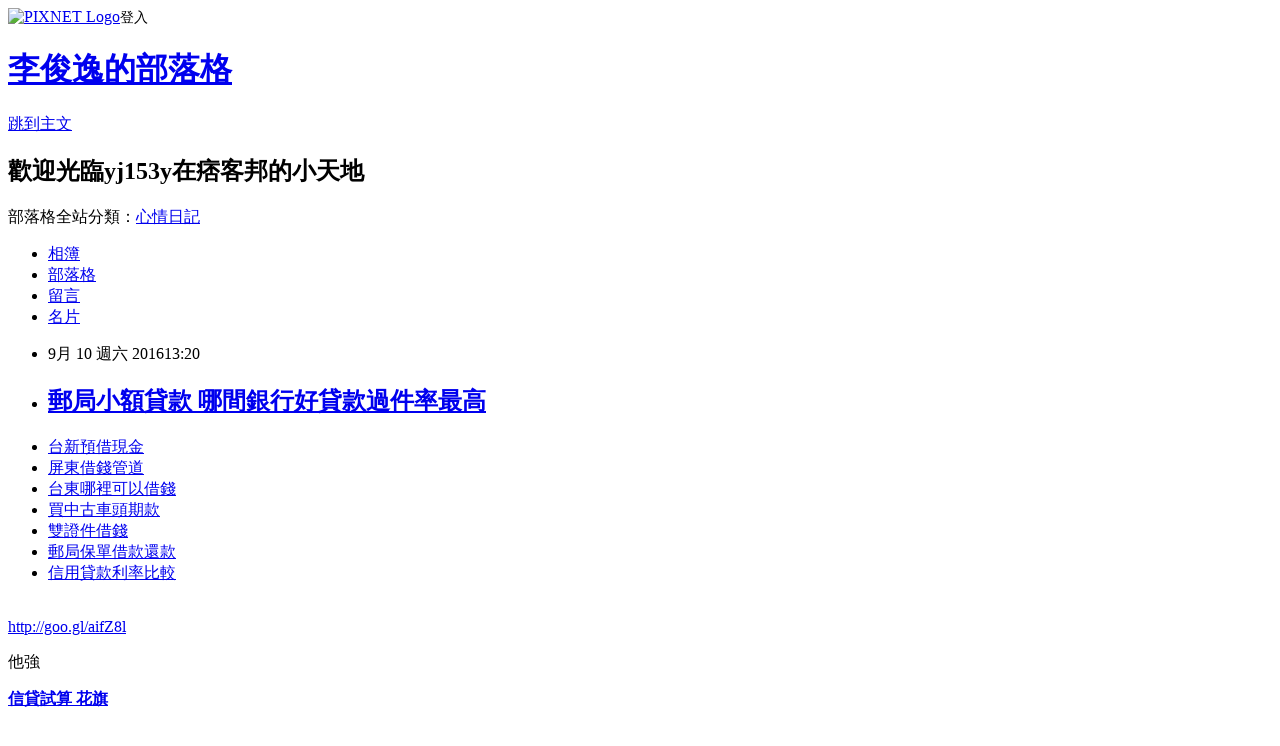

--- FILE ---
content_type: text/html; charset=utf-8
request_url: https://yj153y.pixnet.net/blog/posts/13214898203
body_size: 28997
content:
<!DOCTYPE html><html lang="zh-TW"><head><meta charSet="utf-8"/><meta name="viewport" content="width=device-width, initial-scale=1"/><link rel="stylesheet" href="https://static.1px.tw/blog-next/_next/static/chunks/b1e52b495cc0137c.css" data-precedence="next"/><link rel="stylesheet" href="https://static.1px.tw/blog-next/public/fix.css?v=202602011341" type="text/css" data-precedence="medium"/><link rel="stylesheet" href="https://s3.1px.tw/blog/theme/choc/iframe-popup.css?v=202602011341" type="text/css" data-precedence="medium"/><link rel="stylesheet" href="https://s3.1px.tw/blog/theme/choc/plugins.min.css?v=202602011341" type="text/css" data-precedence="medium"/><link rel="stylesheet" href="https://s3.1px.tw/blog/theme/choc/openid-comment.css?v=202602011341" type="text/css" data-precedence="medium"/><link rel="stylesheet" href="https://s3.1px.tw/blog/theme/choc/style.min.css?v=202602011341" type="text/css" data-precedence="medium"/><link rel="stylesheet" href="https://s3.1px.tw/blog/theme/choc/main.min.css?v=202602011341" type="text/css" data-precedence="medium"/><link rel="stylesheet" href="https://pimg.1px.tw/yj153y/assets/yj153y.css?v=202602011341" type="text/css" data-precedence="medium"/><link rel="stylesheet" href="https://s3.1px.tw/blog/theme/choc/author-info.css?v=202602011341" type="text/css" data-precedence="medium"/><link rel="stylesheet" href="https://s3.1px.tw/blog/theme/choc/idlePop.min.css?v=202602011341" type="text/css" data-precedence="medium"/><link rel="preload" as="script" fetchPriority="low" href="https://static.1px.tw/blog-next/_next/static/chunks/94688e2baa9fea03.js"/><script src="https://static.1px.tw/blog-next/_next/static/chunks/41eaa5427c45ebcc.js" async=""></script><script src="https://static.1px.tw/blog-next/_next/static/chunks/e2c6231760bc85bd.js" async=""></script><script src="https://static.1px.tw/blog-next/_next/static/chunks/94bde6376cf279be.js" async=""></script><script src="https://static.1px.tw/blog-next/_next/static/chunks/426b9d9d938a9eb4.js" async=""></script><script src="https://static.1px.tw/blog-next/_next/static/chunks/turbopack-5021d21b4b170dda.js" async=""></script><script src="https://static.1px.tw/blog-next/_next/static/chunks/ff1a16fafef87110.js" async=""></script><script src="https://static.1px.tw/blog-next/_next/static/chunks/e308b2b9ce476a3e.js" async=""></script><script src="https://static.1px.tw/blog-next/_next/static/chunks/169ce1e25068f8ff.js" async=""></script><script src="https://static.1px.tw/blog-next/_next/static/chunks/d3c6eed28c1dd8e2.js" async=""></script><script src="https://static.1px.tw/blog-next/_next/static/chunks/d4d39cfc2a072218.js" async=""></script><script src="https://static.1px.tw/blog-next/_next/static/chunks/6a5d72c05b9cd4ba.js" async=""></script><script src="https://static.1px.tw/blog-next/_next/static/chunks/8af6103cf1375f47.js" async=""></script><script src="https://static.1px.tw/blog-next/_next/static/chunks/e90cbf588986111c.js" async=""></script><script src="https://static.1px.tw/blog-next/_next/static/chunks/6fc86f1438482192.js" async=""></script><script src="https://static.1px.tw/blog-next/_next/static/chunks/6d1100e43ad18157.js" async=""></script><script src="https://static.1px.tw/blog-next/_next/static/chunks/c2622454eda6e045.js" async=""></script><script src="https://static.1px.tw/blog-next/_next/static/chunks/ed01c75076819ebd.js" async=""></script><script src="https://static.1px.tw/blog-next/_next/static/chunks/a4df8fc19a9a82e6.js" async=""></script><title>郵局小額貸款  哪間銀行好貸款過件率最高</title><meta name="description" content="台新預借現金屏東借錢管道台東哪裡可以借錢買中古車頭期款雙證件借錢 郵局保單借款還款信用貸款利率比較 "/><meta name="author" content="李俊逸的部落格"/><meta name="google-adsense-platform-account" content="pub-2647689032095179"/><meta name="fb:app_id" content="101730233200171"/><link rel="canonical" href="https://yj153y.pixnet.net/blog/posts/13214898203"/><meta property="og:title" content="郵局小額貸款  哪間銀行好貸款過件率最高"/><meta property="og:description" content="台新預借現金屏東借錢管道台東哪裡可以借錢買中古車頭期款雙證件借錢 郵局保單借款還款信用貸款利率比較 "/><meta property="og:url" content="https://yj153y.pixnet.net/blog/posts/13214898203"/><meta property="og:image" content="https://pimg.1px.tw/po21012/1446829826-3176602304.png"/><meta property="og:type" content="article"/><meta name="twitter:card" content="summary_large_image"/><meta name="twitter:title" content="郵局小額貸款  哪間銀行好貸款過件率最高"/><meta name="twitter:description" content="台新預借現金屏東借錢管道台東哪裡可以借錢買中古車頭期款雙證件借錢 郵局保單借款還款信用貸款利率比較 "/><meta name="twitter:image" content="https://pimg.1px.tw/po21012/1446829826-3176602304.png"/><link rel="icon" href="/favicon.ico?favicon.a62c60e0.ico" sizes="32x32" type="image/x-icon"/><script src="https://static.1px.tw/blog-next/_next/static/chunks/a6dad97d9634a72d.js" noModule=""></script></head><body><!--$--><!--/$--><!--$?--><template id="B:0"></template><!--/$--><script>requestAnimationFrame(function(){$RT=performance.now()});</script><script src="https://static.1px.tw/blog-next/_next/static/chunks/94688e2baa9fea03.js" id="_R_" async=""></script><div hidden id="S:0"><script id="pixnet-vars">
        window.PIXNET = {
          post_id: "13214898203",
          name: "yj153y",
          user_id: 0,
          blog_id: "5904713",
          display_ads: true,
          ad_options: {"chictrip":false}
        };
      </script><script type="text/javascript" src="https://code.jquery.com/jquery-latest.min.js"></script><script id="json-ld-article-script" type="application/ld+json">{"@context":"https:\u002F\u002Fschema.org","@type":"BlogPosting","isAccessibleForFree":true,"mainEntityOfPage":{"@type":"WebPage","@id":"https:\u002F\u002Fyj153y.pixnet.net\u002Fblog\u002Fposts\u002F13214898203"},"headline":"郵局小額貸款  哪間銀行好貸款過件率最高","description":"\u003Cimg src=\"https:\u002F\u002Fpic.pimg.tw\u002Fpo21012\u002F1446829826-3176602304.png\" alt=\"\" \u002F\u003E\u003Cbr \u002F\u003E\u003Cbr\u003E\u003Ca href=\"http:\u002F\u002Fgoo.gl\u002FaifZ8l\" target=\"_blank\" style=\"text-decoration: none;\"\u003E台新預借現金\u003C\u002Fa\u003E\u003Ca href=\"http:\u002F\u002Fgoo.gl\u002FaifZ8l\" target=\"_blank\" style=\"text-decoration: none;\"\u003E屏東借錢管道\u003C\u002Fa\u003E\u003Ca href=\"http:\u002F\u002Fgoo.gl\u002FaifZ8l\" target=\"_blank\" style=\"text-decoration: none;\"\u003E台東哪裡可以借錢\u003C\u002Fa\u003E\u003Ca href=\"http:\u002F\u002Fgoo.gl\u002FaifZ8l\" target=\"_blank\" style=\"text-decoration: none;\"\u003E買中古車頭期款\u003C\u002Fa\u003E\u003Ca href=\"http:\u002F\u002Fgoo.gl\u002FaifZ8l\" target=\"_blank\" style=\"text-decoration: none;\"\u003E雙證件借錢 \u003C\u002Fa\u003E\u003Ca href=\"http:\u002F\u002Fgoo.gl\u002FaifZ8l\" target=\"_blank\" style=\"text-decoration: none;\"\u003E郵局保單借款還款\u003C\u002Fa\u003E\u003Ca href=\"http:\u002F\u002Fgoo.gl\u002FaifZ8l\" target=\"_blank\" style=\"text-decoration: none;\"\u003E信用貸款利率比較 \u003C\u002Fa\u003E\u003Cbr\u003E","articleBody":"\u003Cul\u003E\n\u003Cli\u003E\u003Ca href=\"http:\u002F\u002Fgoo.gl\u002FaifZ8l\" target=\"_blank\" style=\"text-decoration: none;\"\u003E台新預借現金\u003C\u002Fa\u003E\u003C\u002Fli\u003E\u003Cli\u003E\u003Ca href=\"http:\u002F\u002Fgoo.gl\u002FaifZ8l\" target=\"_blank\" style=\"text-decoration: none;\"\u003E屏東借錢管道\u003C\u002Fa\u003E\u003C\u002Fli\u003E\u003Cli\u003E\u003Ca href=\"http:\u002F\u002Fgoo.gl\u002FaifZ8l\" target=\"_blank\" style=\"text-decoration: none;\"\u003E台東哪裡可以借錢\u003C\u002Fa\u003E\u003C\u002Fli\u003E\u003Cli\u003E\u003Ca href=\"http:\u002F\u002Fgoo.gl\u002FaifZ8l\" target=\"_blank\" style=\"text-decoration: none;\"\u003E買中古車頭期款\u003C\u002Fa\u003E\u003C\u002Fli\u003E\u003Cli\u003E\u003Ca href=\"http:\u002F\u002Fgoo.gl\u002FaifZ8l\" target=\"_blank\" style=\"text-decoration: none;\"\u003E雙證件借錢 \u003C\u002Fa\u003E\u003C\u002Fli\u003E\u003Cli\u003E\u003Ca href=\"http:\u002F\u002Fgoo.gl\u002FaifZ8l\" target=\"_blank\" style=\"text-decoration: none;\"\u003E郵局保單借款還款\u003C\u002Fa\u003E\u003C\u002Fli\u003E\u003Cli\u003E\u003Ca href=\"http:\u002F\u002Fgoo.gl\u002FaifZ8l\" target=\"_blank\" style=\"text-decoration: none;\"\u003E信用貸款利率比較 \u003C\u002Fa\u003E\u003C\u002Fli\u003E\u003Cbr\u002F\u003E\n\u003C\u002Ful\u003E\n\u003C\u002Ful\u003E\n\u003Cp\u003E\u003Ca href=\"http:\u002F\u002Fgoo.gl\u002FaifZ8l\" target=\"_blank\" style=\"font-size: 24pt;\"\u003E\u003Cspan style=\"color: #ff0000;\"\u003Ehttp:\u002F\u002Fgoo.gl\u002FaifZ8l\u003C\u002Fspan\u003E\u003C\u002Fa\u003E\u003C\u002Fp\u003E\n\u003Cp\u003E\u003Ca href=\"http:\u002F\u002Fgoo.gl\u002FaifZ8l\" target=\"_blank\"\u003E\u003Cimg src=\"https:\u002F\u002Fpimg.1px.tw\u002Fpo21012\u002F1446829826-3176602304.png\" alt=\"\" \u002F\u003E\u003C\u002Fa\u003E\u003Ca href=\"http:\u002F\u002Fgoo.gl\u002FaifZ8l\" target=\"_blank\"\u003E\u003Cinput type=\"button\" value=\"點擊我立即免費諮詢\" onclick=\"window.open(&amp;;)\" style=\"width: 200px; height: 40px; font-size: 20px;\" \u002F\u003E\u003C\u002Fa\u003E\u003C\u002Fp\u003E他強\u003Cp\u003E\u003Cstrong\u003E\u003Ca href=\"http:\u002F\u002Fgoo.gl\u002FaifZ8l\" style=\"text-decoration: none\" target=\"_blank\"\u003E\u003Cspan style=\"color:#000000\"\u003E信貸試算 花旗\u003C\u002Fspan\u003E\u003C\u002Fa\u003E\u003C\u002Fstrong\u003E\u003C\u002Fp\u003E\n調，重新檢視5大案並非要打財團、仇富或反商，以大巨蛋為例，如果馬上要求遠雄權利金給多少是不公平的，畢竟設計要怎麼改都還沒有想好，在改善安全等相關問題的前提下，再去想權利金要拿多少。\u003Cbr\u002F\u003E\u003Cbr\u002F\u003E▲柯文哲強調重新檢視5大案不是仇富反商。\u003Cbr\u002F\u003E\u003Cbr\u002F\u003E「為什麼台北市所有聯開案都要包給日勝生？」柯P認為，5大案中最棘手的對手就是日勝生，他不明白廠商那麼多，為何老是由日勝生得標？他認為美河市案只是冰山一角，「下面那個冰山才大呢！」                                \u003Cbr\u002F\u003E\u003Cbr\u002F\u003E國民黨團：柯P應報告大巨蛋何去何從\u003Cbr\u002F\u003E\u003Cbr\u002F\u003E政治中心／\u003Cp\u003E\u003Cstrong\u003E\u003Ca href=\"http:\u002F\u002Fgoo.gl\u002FaifZ8l\" style=\"text-decoration: none\" target=\"_blank\"\u003E\u003Cspan style=\"color:#000000\"\u003E信用貸款利率\u003C\u002Fspan\u003E\u003C\u002Fa\u003E\u003C\u002Fstrong\u003E\u003C\u002Fp\u003E\n台北報導\u003Cbr\u002F\u003E\u003Cbr\u002F\u003E國民黨停發中秋節、年終獎金！\u003Cbr\u002F\u003E\u003Cbr\u002F\u003E                                    公務員辛苦？網友翻21年前扁突襲影片\u003Cbr\u002F\u003E\u003Cbr\u002F\u003E   \u003Cp\u003E\u003Cstrong\u003E\u003Ca href=\"http:\u002F\u002Fgoo.gl\u002FaifZ8l\" style=\"text-decoration: none\" target=\"_blank\"\u003E\u003Cspan style=\"color:#000000\"\u003E有信用瑕疵貸款\u003C\u002Fspan\u003E\u003C\u002Fa\u003E\u003C\u002Fstrong\u003E\u003C\u002Fp\u003E\n\u003Cbr\u002F\u003E\u003Cbr\u002F\u003E                                                               \u003Cbr\u002F\u003E\u003Cbr\u002F\u003E                                 \u003Cbr\u002F\u003E\u003Cbr\u002F\u003E台北市長柯文哲在接受電視節目專訪時表示，重新檢視北市「5大矚目案件」並不是要打財團、仇富、反商，而5大案中最棘手的對手就是日勝生，美河市案只是冰山一角，「下面那個冰山才大！」\u003Cbr\u002F\u003E\u003Cbr\u002F\u003E                                                                \u003Cbr\u002F\u003E\u003Cbr\u002F\u003E                                \u003Cbr\u002F\u003E\u003Cbr\u002F\u003E政院為何打\u003Cp\u003E\u003Cstrong\u003E\u003Ca href=\"http:\u002F\u002Fgoo.gl\u002FaifZ8l\" style=\"text-decoration: none\" target=\"_blank\"\u003E\u003Cspan style=\"color:#000000\"\u003E宜蘭證件借錢\u003C\u002Fspan\u003E\u003C\u002Fa\u003E\u003C\u002Fstrong\u003E\u003C\u002Fp\u003E\n臉張景森？國民黨這樣說\u003Cbr\u002F\u003E\u003Cbr\u002F\u003E對於5大案背後的大老闆，柯P分析，鴻海集團董事長郭台銘(上圖)雖是「梟雄」，「但私下還是透過別人來打招呼」；富邦金控董事長蔡明忠及兄弟是「讀書人」，臉皮比較薄；遠雄的問題則與老闆有關。\u003Cbr\u002F\u003E\u003Cbr\u002F\u003E陸5城市沒\u003Cp\u003E\u003Cstrong\u003E\u003Ca href=\"http:\u002F\u002Fgoo.gl\u002FaifZ8l\" style=\"text-decoration: none\" target=\"_blank\"\u003E\u003Cspan style=\"color:#000000\"\u003E房屋貸款利率怎麼算\u003C\u002Fspan\u003E\u003C\u002Fa\u003E\u003C\u002Fstrong\u003E\u003C\u002Fp\u003E\n回應陳菊：非常可惜\u003Cbr\u002F\u003E\u003Cbr\u002F\u003E陸客觀光扯92共識鄭運鵬嗆KMT\u003Cbr\u002F\u003E\u003Cbr\u002F\u003E柯文哲30日晚間與都發局長林洲民、工務局長彭振聲、交通局長鍾慧諭一起上年代電視《新聞追追追》專訪，並在答覆提問時做上述回應。\u003Cbr\u002F\u003E\u003Cbr\u002F\u003E大巨蛋仲裁人遭質疑柯文哲：回去檢討\u003Cbr\u002F\u003E\u003Cbr\u002F\u003E立委和政務官18%吃垮年金包袱？\u003Cbr\u002F\u003E\u003Cbr\u002F\u003E軍公教勞怒吼10問！政院逐一回\u003Cp\u003E\u003Cstrong\u003E\u003Ca href=\"http:\u002F\u002Fgoo.gl\u002FaifZ8l\" style=\"text-decoration: none\" target=\"_blank\"\u003E\u003Cspan style=\"color:#000000\"\u003E郵局小額貸款 \u003C\u002Fspan\u003E\u003C\u002Fa\u003E\u003C\u002Fstrong\u003E\u003C\u002Fp\u003E\n應\u003Cbr\u002F\u003E\u003Cbr\u002F\u003E中秋節烤肉北市開放河濱23處指定區..\u003Cbr\u002F\u003E\u003Cbr\u002F\u003E新南向優勢？藍委批政院搞不清楚\u003Cp\u003E\u003Cstrong\u003E\u003Ca href=\"http:\u002F\u002Fgoo.gl\u002FaifZ8l\" style=\"text-decoration: none\" target=\"_blank\"\u003E\u003Cspan style=\"color:#000000\"\u003E房屋二胎貸款 \u003C\u002Fspan\u003E\u003C\u002Fa\u003E\u003C\u002Fstrong\u003E\u003C\u002Fp\u003E\n\u003Cbr\u002F\u003E\u003Cbr\u002F\u003E抗議政府WiMAX自救會不排除絕食\u003Cbr\u002F\u003E\u003Cbr\u002F\u003E謝龍介：我的生涯規劃沒議長選項\u003Cbr\u002F\u003E\u003Cbr\u002F\u003E黨產委員會康樂美化要花300萬？\u003Cbr\u002F\u003E\u003Cbr\u002F\u003E                                \u003Cul\u003E\n\u003Cli\u003E\u003Ca href=\"http:\u002F\u002Fty5rg631.pixnet.net\u002Fblog\u002Fpost\u002F185300281\" target=\"_blank\" style=\"text-decoration: none;\"\u003E渣打銀行信貸好過嗎 優惠貸款低率方案\u003C\u002Fa\u003E\u003C\u002Fli\u003E\u003Cli\u003E\u003Ca href=\"http:\u002F\u002Fblog.udn.com\u002Fv7x5d5\u002F71763375\" target=\"_blank\" style=\"text-decoration: none;\"\u003E玉山信貸試算 哪裡借錢可以快速撥款呢\u003C\u002Fa\u003E\u003C\u002Fli\u003E\u003Cli\u003E\u003Ca href=\"http:\u002F\u002Fblog.udn.com\u002Fy8q2q5\u002F69632928\" target=\"_blank\" style=\"text-decoration: none;\"\u003E桃園證件借錢 貸款一直貸不過該怎麼辦呢\u003C\u002Fa\u003E\u003C\u002Fli\u003E\u003Cli\u003E\u003Ca href=\"http:\u002F\u002Fblog.udn.com\u002Fn9h2p6\u002F73044431\" target=\"_blank\" style=\"text-decoration: none;\"\u003E欠卡債 哪裡預借現金安全合法立即撥款呢\u003C\u002Fa\u003E\u003C\u002Fli\u003E\u003Cli\u003E\u003Ca href=\"http:\u002F\u002Fblog.udn.com\u002Fv0c5x0\u002F70177618\" target=\"_blank\" style=\"text-decoration: none;\"\u003E房屋貸款利率比較表   最好貸款的銀行有哪間\u003C\u002Fa\u003E\u003C\u002Fli\u003E\u003Cli\u003E\u003Ca href=\"http:\u002F\u002Fuik6y13r.pixnet.net\u002Fblog\u002Fpost\u002F213357775\" target=\"_blank\" style=\"text-decoration: none;\"\u003E郵局保險借款 銀行貸不下來哪裡過件率100%立即撥款呢\u003C\u002Fa\u003E\u003C\u002Fli\u003E\u003Cli\u003E\u003Ca href=\"http:\u002F\u002Fa45u12w.pixnet.net\u002Fblog\u002Fpost\u002F192750505\" target=\"_blank\" style=\"text-decoration: none;\"\u003E各家銀行貸款利率比較   哪間銀行貸款最好過件現金立即快速撥款\u003C\u002Fa\u003E\u003C\u002Fli\u003E\n\u003C\u002Ful\u003E\n\u003Cul\u003E\n\u003Cli\u003E\u003Ca href=\"http:\u002F\u002Fgoo.gl\u002FaifZ8l\" target=\"_blank\" style=\"text-decoration: none;\"\u003E台新 信貸利率\u003C\u002Fa\u003E\u003C\u002Fli\u003E\u003Cli\u003E\u003Ca href=\"http:\u002F\u002Fgoo.gl\u002FaifZ8l\" target=\"_blank\" style=\"text-decoration: none;\"\u003E台新銀行信貸利率\u003C\u002Fa\u003E\u003C\u002Fli\u003E\u003Cli\u003E\u003Ca href=\"http:\u002F\u002Fgoo.gl\u002FaifZ8l\" target=\"_blank\" style=\"text-decoration: none;\"\u003E彰化證件借錢\u003C\u002Fa\u003E\u003C\u002Fli\u003E\u003Cli\u003E\u003Ca href=\"http:\u002F\u002Fgoo.gl\u002FaifZ8l\" target=\"_blank\" style=\"text-decoration: none;\"\u003E台南證件借款\u003C\u002Fa\u003E\u003C\u002Fli\u003E\u003Cli\u003E\u003Ca href=\"http:\u002F\u002Fgoo.gl\u002FaifZ8l\" target=\"_blank\" style=\"text-decoration: none;\"\u003E郵政保單借款利率\u003C\u002Fa\u003E\u003C\u002Fli\u003E\u003Cli\u003E\u003Ca href=\"http:\u002F\u002Fgoo.gl\u002FaifZ8l\" target=\"_blank\" style=\"text-decoration: none;\"\u003E銀行貸款利率最低\u003C\u002Fa\u003E\u003C\u002Fli\u003E\u003Cli\u003E\u003Ca href=\"http:\u002F\u002Fgoo.gl\u002FaifZ8l\" target=\"_blank\" style=\"text-decoration: none;\"\u003E信用卡負債整合\u003C\u002Fa\u003E\u003C\u002Fli\u003E\u003Cli\u003E\u003Ca href=\"http:\u002F\u002Fgoo.gl\u002FaifZ8l\" target=\"_blank\" style=\"text-decoration: none;\"\u003E學生機車分期付款\u003C\u002Fa\u003E\u003C\u002Fli\u003E\u003Cbr\u002F\u003E\n\u003C\u002Ful\u003E\n\u003Cul\u003E\n\u003Cli\u003E\u003Ca href=\"http:\u002F\u002Fty5rg631.pixnet.net\u002Fblog\u002Fpost\u002F185300281\" target=\"_blank\" style=\"text-decoration: none;\"\u003E渣打銀行信貸好過嗎 優惠貸款低率方案\u003C\u002Fa\u003E\u003C\u002Fli\u003E\u003Cli\u003E\u003Ca href=\"http:\u002F\u002Fblog.udn.com\u002Fv7x5d5\u002F71763375\" target=\"_blank\" style=\"text-decoration: none;\"\u003E玉山信貸試算 哪裡借錢可以快速撥款呢\u003C\u002Fa\u003E\u003C\u002Fli\u003E\u003Cli\u003E\u003Ca href=\"http:\u002F\u002Fblog.udn.com\u002Fy8q2q5\u002F69632928\" target=\"_blank\" style=\"text-decoration: none;\"\u003E桃園證件借錢 貸款一直貸不過該怎麼辦呢\u003C\u002Fa\u003E\u003C\u002Fli\u003E\u003Cli\u003E\u003Ca href=\"http:\u002F\u002Fblog.udn.com\u002Fn9h2p6\u002F73044431\" target=\"_blank\" style=\"text-decoration: none;\"\u003E欠卡債 哪裡預借現金安全合法立即撥款呢\u003C\u002Fa\u003E\u003C\u002Fli\u003E\u003Cli\u003E\u003Ca href=\"http:\u002F\u002Fblog.udn.com\u002Fv0c5x0\u002F70177618\" target=\"_blank\" style=\"text-decoration: none;\"\u003E房屋貸款利率比較表   最好貸款的銀行有哪間\u003C\u002Fa\u003E\u003C\u002Fli\u003E\u003Cli\u003E\u003Ca href=\"http:\u002F\u002Fuik6y13r.pixnet.net\u002Fblog\u002Fpost\u002F213357775\" target=\"_blank\" style=\"text-decoration: none;\"\u003E郵局保險借款 銀行貸不下來哪裡過件率100%立即撥款呢\u003C\u002Fa\u003E\u003C\u002Fli\u003E\u003Cli\u003E\u003Ca href=\"http:\u002F\u002Fa45u12w.pixnet.net\u002Fblog\u002Fpost\u002F192750505\" target=\"_blank\" style=\"text-decoration: none;\"\u003E各家銀行貸款利率比較   哪間銀行貸款最好過件現金立即快速撥款\u003C\u002Fa\u003E\u003C\u002Fli\u003E\n\u003C\u002Ful\u003E\u003Cbr\u002F\u003E0DE787D75AB5FCD1","image":["https:\u002F\u002Fpimg.1px.tw\u002Fpo21012\u002F1446829826-3176602304.png"],"author":{"@type":"Person","name":"李俊逸的部落格","url":"https:\u002F\u002Fwww.pixnet.net\u002Fpcard\u002Fyj153y"},"publisher":{"@type":"Organization","name":"李俊逸的部落格","logo":{"@type":"ImageObject","url":"https:\u002F\u002Fs3.1px.tw\u002Fblog\u002Fcommon\u002Favatar\u002Fblog_cover_dark.jpg"}},"datePublished":"2016-09-10T05:20:34.000Z","dateModified":"","keywords":[],"articleSection":"漫畫塗鴉"}</script><template id="P:1"></template><template id="P:2"></template><template id="P:3"></template><section aria-label="Notifications alt+T" tabindex="-1" aria-live="polite" aria-relevant="additions text" aria-atomic="false"></section></div><script>(self.__next_f=self.__next_f||[]).push([0])</script><script>self.__next_f.push([1,"1:\"$Sreact.fragment\"\n3:I[39756,[\"https://static.1px.tw/blog-next/_next/static/chunks/ff1a16fafef87110.js\",\"https://static.1px.tw/blog-next/_next/static/chunks/e308b2b9ce476a3e.js\"],\"default\"]\n4:I[53536,[\"https://static.1px.tw/blog-next/_next/static/chunks/ff1a16fafef87110.js\",\"https://static.1px.tw/blog-next/_next/static/chunks/e308b2b9ce476a3e.js\"],\"default\"]\n6:I[97367,[\"https://static.1px.tw/blog-next/_next/static/chunks/ff1a16fafef87110.js\",\"https://static.1px.tw/blog-next/_next/static/chunks/e308b2b9ce476a3e.js\"],\"OutletBoundary\"]\n8:I[97367,[\"https://static.1px.tw/blog-next/_next/static/chunks/ff1a16fafef87110.js\",\"https://static.1px.tw/blog-next/_next/static/chunks/e308b2b9ce476a3e.js\"],\"ViewportBoundary\"]\na:I[97367,[\"https://static.1px.tw/blog-next/_next/static/chunks/ff1a16fafef87110.js\",\"https://static.1px.tw/blog-next/_next/static/chunks/e308b2b9ce476a3e.js\"],\"MetadataBoundary\"]\nc:I[63491,[\"https://static.1px.tw/blog-next/_next/static/chunks/169ce1e25068f8ff.js\",\"https://static.1px.tw/blog-next/_next/static/chunks/d3c6eed28c1dd8e2.js\"],\"default\"]\n:HL[\"https://static.1px.tw/blog-next/_next/static/chunks/b1e52b495cc0137c.css\",\"style\"]\n"])</script><script>self.__next_f.push([1,"0:{\"P\":null,\"b\":\"I9I0TPD-VcXo41Lu7FBt1\",\"c\":[\"\",\"blog\",\"posts\",\"13214898203\"],\"q\":\"\",\"i\":false,\"f\":[[[\"\",{\"children\":[\"blog\",{\"children\":[\"posts\",{\"children\":[[\"id\",\"13214898203\",\"d\"],{\"children\":[\"__PAGE__\",{}]}]}]}]},\"$undefined\",\"$undefined\",true],[[\"$\",\"$1\",\"c\",{\"children\":[[[\"$\",\"script\",\"script-0\",{\"src\":\"https://static.1px.tw/blog-next/_next/static/chunks/d4d39cfc2a072218.js\",\"async\":true,\"nonce\":\"$undefined\"}],[\"$\",\"script\",\"script-1\",{\"src\":\"https://static.1px.tw/blog-next/_next/static/chunks/6a5d72c05b9cd4ba.js\",\"async\":true,\"nonce\":\"$undefined\"}],[\"$\",\"script\",\"script-2\",{\"src\":\"https://static.1px.tw/blog-next/_next/static/chunks/8af6103cf1375f47.js\",\"async\":true,\"nonce\":\"$undefined\"}]],\"$L2\"]}],{\"children\":[[\"$\",\"$1\",\"c\",{\"children\":[null,[\"$\",\"$L3\",null,{\"parallelRouterKey\":\"children\",\"error\":\"$undefined\",\"errorStyles\":\"$undefined\",\"errorScripts\":\"$undefined\",\"template\":[\"$\",\"$L4\",null,{}],\"templateStyles\":\"$undefined\",\"templateScripts\":\"$undefined\",\"notFound\":\"$undefined\",\"forbidden\":\"$undefined\",\"unauthorized\":\"$undefined\"}]]}],{\"children\":[[\"$\",\"$1\",\"c\",{\"children\":[null,[\"$\",\"$L3\",null,{\"parallelRouterKey\":\"children\",\"error\":\"$undefined\",\"errorStyles\":\"$undefined\",\"errorScripts\":\"$undefined\",\"template\":[\"$\",\"$L4\",null,{}],\"templateStyles\":\"$undefined\",\"templateScripts\":\"$undefined\",\"notFound\":\"$undefined\",\"forbidden\":\"$undefined\",\"unauthorized\":\"$undefined\"}]]}],{\"children\":[[\"$\",\"$1\",\"c\",{\"children\":[null,[\"$\",\"$L3\",null,{\"parallelRouterKey\":\"children\",\"error\":\"$undefined\",\"errorStyles\":\"$undefined\",\"errorScripts\":\"$undefined\",\"template\":[\"$\",\"$L4\",null,{}],\"templateStyles\":\"$undefined\",\"templateScripts\":\"$undefined\",\"notFound\":\"$undefined\",\"forbidden\":\"$undefined\",\"unauthorized\":\"$undefined\"}]]}],{\"children\":[[\"$\",\"$1\",\"c\",{\"children\":[\"$L5\",[[\"$\",\"link\",\"0\",{\"rel\":\"stylesheet\",\"href\":\"https://static.1px.tw/blog-next/_next/static/chunks/b1e52b495cc0137c.css\",\"precedence\":\"next\",\"crossOrigin\":\"$undefined\",\"nonce\":\"$undefined\"}],[\"$\",\"script\",\"script-0\",{\"src\":\"https://static.1px.tw/blog-next/_next/static/chunks/6fc86f1438482192.js\",\"async\":true,\"nonce\":\"$undefined\"}],[\"$\",\"script\",\"script-1\",{\"src\":\"https://static.1px.tw/blog-next/_next/static/chunks/6d1100e43ad18157.js\",\"async\":true,\"nonce\":\"$undefined\"}],[\"$\",\"script\",\"script-2\",{\"src\":\"https://static.1px.tw/blog-next/_next/static/chunks/c2622454eda6e045.js\",\"async\":true,\"nonce\":\"$undefined\"}],[\"$\",\"script\",\"script-3\",{\"src\":\"https://static.1px.tw/blog-next/_next/static/chunks/ed01c75076819ebd.js\",\"async\":true,\"nonce\":\"$undefined\"}],[\"$\",\"script\",\"script-4\",{\"src\":\"https://static.1px.tw/blog-next/_next/static/chunks/a4df8fc19a9a82e6.js\",\"async\":true,\"nonce\":\"$undefined\"}]],[\"$\",\"$L6\",null,{\"children\":\"$@7\"}]]}],{},null,false,false]},null,false,false]},null,false,false]},null,false,false]},null,false,false],[\"$\",\"$1\",\"h\",{\"children\":[null,[\"$\",\"$L8\",null,{\"children\":\"$@9\"}],[\"$\",\"$La\",null,{\"children\":\"$@b\"}],null]}],false]],\"m\":\"$undefined\",\"G\":[\"$c\",[]],\"S\":false}\n"])</script><script>self.__next_f.push([1,"9:[[\"$\",\"meta\",\"0\",{\"charSet\":\"utf-8\"}],[\"$\",\"meta\",\"1\",{\"name\":\"viewport\",\"content\":\"width=device-width, initial-scale=1\"}]]\n"])</script><script>self.__next_f.push([1,"d:I[79520,[\"https://static.1px.tw/blog-next/_next/static/chunks/d4d39cfc2a072218.js\",\"https://static.1px.tw/blog-next/_next/static/chunks/6a5d72c05b9cd4ba.js\",\"https://static.1px.tw/blog-next/_next/static/chunks/8af6103cf1375f47.js\"],\"\"]\n10:I[2352,[\"https://static.1px.tw/blog-next/_next/static/chunks/d4d39cfc2a072218.js\",\"https://static.1px.tw/blog-next/_next/static/chunks/6a5d72c05b9cd4ba.js\",\"https://static.1px.tw/blog-next/_next/static/chunks/8af6103cf1375f47.js\"],\"AdultWarningModal\"]\n11:I[69182,[\"https://static.1px.tw/blog-next/_next/static/chunks/d4d39cfc2a072218.js\",\"https://static.1px.tw/blog-next/_next/static/chunks/6a5d72c05b9cd4ba.js\",\"https://static.1px.tw/blog-next/_next/static/chunks/8af6103cf1375f47.js\"],\"HydrationComplete\"]\n12:I[12985,[\"https://static.1px.tw/blog-next/_next/static/chunks/d4d39cfc2a072218.js\",\"https://static.1px.tw/blog-next/_next/static/chunks/6a5d72c05b9cd4ba.js\",\"https://static.1px.tw/blog-next/_next/static/chunks/8af6103cf1375f47.js\"],\"NuqsAdapter\"]\n13:I[82782,[\"https://static.1px.tw/blog-next/_next/static/chunks/d4d39cfc2a072218.js\",\"https://static.1px.tw/blog-next/_next/static/chunks/6a5d72c05b9cd4ba.js\",\"https://static.1px.tw/blog-next/_next/static/chunks/8af6103cf1375f47.js\"],\"RefineContext\"]\n14:I[29306,[\"https://static.1px.tw/blog-next/_next/static/chunks/d4d39cfc2a072218.js\",\"https://static.1px.tw/blog-next/_next/static/chunks/6a5d72c05b9cd4ba.js\",\"https://static.1px.tw/blog-next/_next/static/chunks/8af6103cf1375f47.js\",\"https://static.1px.tw/blog-next/_next/static/chunks/e90cbf588986111c.js\",\"https://static.1px.tw/blog-next/_next/static/chunks/d3c6eed28c1dd8e2.js\"],\"default\"]\n2:[\"$\",\"html\",null,{\"lang\":\"zh-TW\",\"children\":[[\"$\",\"$Ld\",null,{\"id\":\"google-tag-manager\",\"strategy\":\"afterInteractive\",\"children\":\"\\n(function(w,d,s,l,i){w[l]=w[l]||[];w[l].push({'gtm.start':\\nnew Date().getTime(),event:'gtm.js'});var f=d.getElementsByTagName(s)[0],\\nj=d.createElement(s),dl=l!='dataLayer'?'\u0026l='+l:'';j.async=true;j.src=\\n'https://www.googletagmanager.com/gtm.js?id='+i+dl;f.parentNode.insertBefore(j,f);\\n})(window,document,'script','dataLayer','GTM-TRLQMPKX');\\n  \"}],\"$Le\",\"$Lf\",[\"$\",\"body\",null,{\"children\":[[\"$\",\"$L10\",null,{\"display\":false}],[\"$\",\"$L11\",null,{}],[\"$\",\"$L12\",null,{\"children\":[\"$\",\"$L13\",null,{\"children\":[\"$\",\"$L3\",null,{\"parallelRouterKey\":\"children\",\"error\":\"$undefined\",\"errorStyles\":\"$undefined\",\"errorScripts\":\"$undefined\",\"template\":[\"$\",\"$L4\",null,{}],\"templateStyles\":\"$undefined\",\"templateScripts\":\"$undefined\",\"notFound\":[[\"$\",\"$L14\",null,{}],[]],\"forbidden\":\"$undefined\",\"unauthorized\":\"$undefined\"}]}]}]]}]]}]\n"])</script><script>self.__next_f.push([1,"e:null\nf:null\n"])</script><script>self.__next_f.push([1,"16:I[27201,[\"https://static.1px.tw/blog-next/_next/static/chunks/ff1a16fafef87110.js\",\"https://static.1px.tw/blog-next/_next/static/chunks/e308b2b9ce476a3e.js\"],\"IconMark\"]\n5:[[\"$\",\"script\",null,{\"id\":\"pixnet-vars\",\"children\":\"\\n        window.PIXNET = {\\n          post_id: \\\"13214898203\\\",\\n          name: \\\"yj153y\\\",\\n          user_id: 0,\\n          blog_id: \\\"5904713\\\",\\n          display_ads: true,\\n          ad_options: {\\\"chictrip\\\":false}\\n        };\\n      \"}],\"$L15\"]\n"])</script><script>self.__next_f.push([1,"b:[[\"$\",\"title\",\"0\",{\"children\":\"郵局小額貸款  哪間銀行好貸款過件率最高\"}],[\"$\",\"meta\",\"1\",{\"name\":\"description\",\"content\":\"台新預借現金屏東借錢管道台東哪裡可以借錢買中古車頭期款雙證件借錢 郵局保單借款還款信用貸款利率比較 \"}],[\"$\",\"meta\",\"2\",{\"name\":\"author\",\"content\":\"李俊逸的部落格\"}],[\"$\",\"meta\",\"3\",{\"name\":\"google-adsense-platform-account\",\"content\":\"pub-2647689032095179\"}],[\"$\",\"meta\",\"4\",{\"name\":\"fb:app_id\",\"content\":\"101730233200171\"}],[\"$\",\"link\",\"5\",{\"rel\":\"canonical\",\"href\":\"https://yj153y.pixnet.net/blog/posts/13214898203\"}],[\"$\",\"meta\",\"6\",{\"property\":\"og:title\",\"content\":\"郵局小額貸款  哪間銀行好貸款過件率最高\"}],[\"$\",\"meta\",\"7\",{\"property\":\"og:description\",\"content\":\"台新預借現金屏東借錢管道台東哪裡可以借錢買中古車頭期款雙證件借錢 郵局保單借款還款信用貸款利率比較 \"}],[\"$\",\"meta\",\"8\",{\"property\":\"og:url\",\"content\":\"https://yj153y.pixnet.net/blog/posts/13214898203\"}],[\"$\",\"meta\",\"9\",{\"property\":\"og:image\",\"content\":\"https://pimg.1px.tw/po21012/1446829826-3176602304.png\"}],[\"$\",\"meta\",\"10\",{\"property\":\"og:type\",\"content\":\"article\"}],[\"$\",\"meta\",\"11\",{\"name\":\"twitter:card\",\"content\":\"summary_large_image\"}],[\"$\",\"meta\",\"12\",{\"name\":\"twitter:title\",\"content\":\"郵局小額貸款  哪間銀行好貸款過件率最高\"}],[\"$\",\"meta\",\"13\",{\"name\":\"twitter:description\",\"content\":\"台新預借現金屏東借錢管道台東哪裡可以借錢買中古車頭期款雙證件借錢 郵局保單借款還款信用貸款利率比較 \"}],[\"$\",\"meta\",\"14\",{\"name\":\"twitter:image\",\"content\":\"https://pimg.1px.tw/po21012/1446829826-3176602304.png\"}],[\"$\",\"link\",\"15\",{\"rel\":\"icon\",\"href\":\"/favicon.ico?favicon.a62c60e0.ico\",\"sizes\":\"32x32\",\"type\":\"image/x-icon\"}],[\"$\",\"$L16\",\"16\",{}]]\n"])</script><script>self.__next_f.push([1,"7:null\n"])</script><script>self.__next_f.push([1,":HL[\"https://static.1px.tw/blog-next/public/fix.css?v=202602011341\",\"style\",{\"type\":\"text/css\"}]\n:HL[\"https://s3.1px.tw/blog/theme/choc/iframe-popup.css?v=202602011341\",\"style\",{\"type\":\"text/css\"}]\n:HL[\"https://s3.1px.tw/blog/theme/choc/plugins.min.css?v=202602011341\",\"style\",{\"type\":\"text/css\"}]\n:HL[\"https://s3.1px.tw/blog/theme/choc/openid-comment.css?v=202602011341\",\"style\",{\"type\":\"text/css\"}]\n:HL[\"https://s3.1px.tw/blog/theme/choc/style.min.css?v=202602011341\",\"style\",{\"type\":\"text/css\"}]\n:HL[\"https://s3.1px.tw/blog/theme/choc/main.min.css?v=202602011341\",\"style\",{\"type\":\"text/css\"}]\n:HL[\"https://pimg.1px.tw/yj153y/assets/yj153y.css?v=202602011341\",\"style\",{\"type\":\"text/css\"}]\n:HL[\"https://s3.1px.tw/blog/theme/choc/author-info.css?v=202602011341\",\"style\",{\"type\":\"text/css\"}]\n:HL[\"https://s3.1px.tw/blog/theme/choc/idlePop.min.css?v=202602011341\",\"style\",{\"type\":\"text/css\"}]\n17:T38f6,"])</script><script>self.__next_f.push([1,"{\"@context\":\"https:\\u002F\\u002Fschema.org\",\"@type\":\"BlogPosting\",\"isAccessibleForFree\":true,\"mainEntityOfPage\":{\"@type\":\"WebPage\",\"@id\":\"https:\\u002F\\u002Fyj153y.pixnet.net\\u002Fblog\\u002Fposts\\u002F13214898203\"},\"headline\":\"郵局小額貸款  哪間銀行好貸款過件率最高\",\"description\":\"\\u003Cimg src=\\\"https:\\u002F\\u002Fpic.pimg.tw\\u002Fpo21012\\u002F1446829826-3176602304.png\\\" alt=\\\"\\\" \\u002F\\u003E\\u003Cbr \\u002F\\u003E\\u003Cbr\\u003E\\u003Ca href=\\\"http:\\u002F\\u002Fgoo.gl\\u002FaifZ8l\\\" target=\\\"_blank\\\" style=\\\"text-decoration: none;\\\"\\u003E台新預借現金\\u003C\\u002Fa\\u003E\\u003Ca href=\\\"http:\\u002F\\u002Fgoo.gl\\u002FaifZ8l\\\" target=\\\"_blank\\\" style=\\\"text-decoration: none;\\\"\\u003E屏東借錢管道\\u003C\\u002Fa\\u003E\\u003Ca href=\\\"http:\\u002F\\u002Fgoo.gl\\u002FaifZ8l\\\" target=\\\"_blank\\\" style=\\\"text-decoration: none;\\\"\\u003E台東哪裡可以借錢\\u003C\\u002Fa\\u003E\\u003Ca href=\\\"http:\\u002F\\u002Fgoo.gl\\u002FaifZ8l\\\" target=\\\"_blank\\\" style=\\\"text-decoration: none;\\\"\\u003E買中古車頭期款\\u003C\\u002Fa\\u003E\\u003Ca href=\\\"http:\\u002F\\u002Fgoo.gl\\u002FaifZ8l\\\" target=\\\"_blank\\\" style=\\\"text-decoration: none;\\\"\\u003E雙證件借錢 \\u003C\\u002Fa\\u003E\\u003Ca href=\\\"http:\\u002F\\u002Fgoo.gl\\u002FaifZ8l\\\" target=\\\"_blank\\\" style=\\\"text-decoration: none;\\\"\\u003E郵局保單借款還款\\u003C\\u002Fa\\u003E\\u003Ca href=\\\"http:\\u002F\\u002Fgoo.gl\\u002FaifZ8l\\\" target=\\\"_blank\\\" style=\\\"text-decoration: none;\\\"\\u003E信用貸款利率比較 \\u003C\\u002Fa\\u003E\\u003Cbr\\u003E\",\"articleBody\":\"\\u003Cul\\u003E\\n\\u003Cli\\u003E\\u003Ca href=\\\"http:\\u002F\\u002Fgoo.gl\\u002FaifZ8l\\\" target=\\\"_blank\\\" style=\\\"text-decoration: none;\\\"\\u003E台新預借現金\\u003C\\u002Fa\\u003E\\u003C\\u002Fli\\u003E\\u003Cli\\u003E\\u003Ca href=\\\"http:\\u002F\\u002Fgoo.gl\\u002FaifZ8l\\\" target=\\\"_blank\\\" style=\\\"text-decoration: none;\\\"\\u003E屏東借錢管道\\u003C\\u002Fa\\u003E\\u003C\\u002Fli\\u003E\\u003Cli\\u003E\\u003Ca href=\\\"http:\\u002F\\u002Fgoo.gl\\u002FaifZ8l\\\" target=\\\"_blank\\\" style=\\\"text-decoration: none;\\\"\\u003E台東哪裡可以借錢\\u003C\\u002Fa\\u003E\\u003C\\u002Fli\\u003E\\u003Cli\\u003E\\u003Ca href=\\\"http:\\u002F\\u002Fgoo.gl\\u002FaifZ8l\\\" target=\\\"_blank\\\" style=\\\"text-decoration: none;\\\"\\u003E買中古車頭期款\\u003C\\u002Fa\\u003E\\u003C\\u002Fli\\u003E\\u003Cli\\u003E\\u003Ca href=\\\"http:\\u002F\\u002Fgoo.gl\\u002FaifZ8l\\\" target=\\\"_blank\\\" style=\\\"text-decoration: none;\\\"\\u003E雙證件借錢 \\u003C\\u002Fa\\u003E\\u003C\\u002Fli\\u003E\\u003Cli\\u003E\\u003Ca href=\\\"http:\\u002F\\u002Fgoo.gl\\u002FaifZ8l\\\" target=\\\"_blank\\\" style=\\\"text-decoration: none;\\\"\\u003E郵局保單借款還款\\u003C\\u002Fa\\u003E\\u003C\\u002Fli\\u003E\\u003Cli\\u003E\\u003Ca href=\\\"http:\\u002F\\u002Fgoo.gl\\u002FaifZ8l\\\" target=\\\"_blank\\\" style=\\\"text-decoration: none;\\\"\\u003E信用貸款利率比較 \\u003C\\u002Fa\\u003E\\u003C\\u002Fli\\u003E\\u003Cbr\\u002F\\u003E\\n\\u003C\\u002Ful\\u003E\\n\\u003C\\u002Ful\\u003E\\n\\u003Cp\\u003E\\u003Ca href=\\\"http:\\u002F\\u002Fgoo.gl\\u002FaifZ8l\\\" target=\\\"_blank\\\" style=\\\"font-size: 24pt;\\\"\\u003E\\u003Cspan style=\\\"color: #ff0000;\\\"\\u003Ehttp:\\u002F\\u002Fgoo.gl\\u002FaifZ8l\\u003C\\u002Fspan\\u003E\\u003C\\u002Fa\\u003E\\u003C\\u002Fp\\u003E\\n\\u003Cp\\u003E\\u003Ca href=\\\"http:\\u002F\\u002Fgoo.gl\\u002FaifZ8l\\\" target=\\\"_blank\\\"\\u003E\\u003Cimg src=\\\"https:\\u002F\\u002Fpimg.1px.tw\\u002Fpo21012\\u002F1446829826-3176602304.png\\\" alt=\\\"\\\" \\u002F\\u003E\\u003C\\u002Fa\\u003E\\u003Ca href=\\\"http:\\u002F\\u002Fgoo.gl\\u002FaifZ8l\\\" target=\\\"_blank\\\"\\u003E\\u003Cinput type=\\\"button\\\" value=\\\"點擊我立即免費諮詢\\\" onclick=\\\"window.open(\u0026amp;;)\\\" style=\\\"width: 200px; height: 40px; font-size: 20px;\\\" \\u002F\\u003E\\u003C\\u002Fa\\u003E\\u003C\\u002Fp\\u003E他強\\u003Cp\\u003E\\u003Cstrong\\u003E\\u003Ca href=\\\"http:\\u002F\\u002Fgoo.gl\\u002FaifZ8l\\\" style=\\\"text-decoration: none\\\" target=\\\"_blank\\\"\\u003E\\u003Cspan style=\\\"color:#000000\\\"\\u003E信貸試算 花旗\\u003C\\u002Fspan\\u003E\\u003C\\u002Fa\\u003E\\u003C\\u002Fstrong\\u003E\\u003C\\u002Fp\\u003E\\n調，重新檢視5大案並非要打財團、仇富或反商，以大巨蛋為例，如果馬上要求遠雄權利金給多少是不公平的，畢竟設計要怎麼改都還沒有想好，在改善安全等相關問題的前提下，再去想權利金要拿多少。\\u003Cbr\\u002F\\u003E\\u003Cbr\\u002F\\u003E▲柯文哲強調重新檢視5大案不是仇富反商。\\u003Cbr\\u002F\\u003E\\u003Cbr\\u002F\\u003E「為什麼台北市所有聯開案都要包給日勝生？」柯P認為，5大案中最棘手的對手就是日勝生，他不明白廠商那麼多，為何老是由日勝生得標？他認為美河市案只是冰山一角，「下面那個冰山才大呢！」                                \\u003Cbr\\u002F\\u003E\\u003Cbr\\u002F\\u003E國民黨團：柯P應報告大巨蛋何去何從\\u003Cbr\\u002F\\u003E\\u003Cbr\\u002F\\u003E政治中心／\\u003Cp\\u003E\\u003Cstrong\\u003E\\u003Ca href=\\\"http:\\u002F\\u002Fgoo.gl\\u002FaifZ8l\\\" style=\\\"text-decoration: none\\\" target=\\\"_blank\\\"\\u003E\\u003Cspan style=\\\"color:#000000\\\"\\u003E信用貸款利率\\u003C\\u002Fspan\\u003E\\u003C\\u002Fa\\u003E\\u003C\\u002Fstrong\\u003E\\u003C\\u002Fp\\u003E\\n台北報導\\u003Cbr\\u002F\\u003E\\u003Cbr\\u002F\\u003E國民黨停發中秋節、年終獎金！\\u003Cbr\\u002F\\u003E\\u003Cbr\\u002F\\u003E                                    公務員辛苦？網友翻21年前扁突襲影片\\u003Cbr\\u002F\\u003E\\u003Cbr\\u002F\\u003E   \\u003Cp\\u003E\\u003Cstrong\\u003E\\u003Ca href=\\\"http:\\u002F\\u002Fgoo.gl\\u002FaifZ8l\\\" style=\\\"text-decoration: none\\\" target=\\\"_blank\\\"\\u003E\\u003Cspan style=\\\"color:#000000\\\"\\u003E有信用瑕疵貸款\\u003C\\u002Fspan\\u003E\\u003C\\u002Fa\\u003E\\u003C\\u002Fstrong\\u003E\\u003C\\u002Fp\\u003E\\n\\u003Cbr\\u002F\\u003E\\u003Cbr\\u002F\\u003E                                                               \\u003Cbr\\u002F\\u003E\\u003Cbr\\u002F\\u003E                                 \\u003Cbr\\u002F\\u003E\\u003Cbr\\u002F\\u003E台北市長柯文哲在接受電視節目專訪時表示，重新檢視北市「5大矚目案件」並不是要打財團、仇富、反商，而5大案中最棘手的對手就是日勝生，美河市案只是冰山一角，「下面那個冰山才大！」\\u003Cbr\\u002F\\u003E\\u003Cbr\\u002F\\u003E                                                                \\u003Cbr\\u002F\\u003E\\u003Cbr\\u002F\\u003E                                \\u003Cbr\\u002F\\u003E\\u003Cbr\\u002F\\u003E政院為何打\\u003Cp\\u003E\\u003Cstrong\\u003E\\u003Ca href=\\\"http:\\u002F\\u002Fgoo.gl\\u002FaifZ8l\\\" style=\\\"text-decoration: none\\\" target=\\\"_blank\\\"\\u003E\\u003Cspan style=\\\"color:#000000\\\"\\u003E宜蘭證件借錢\\u003C\\u002Fspan\\u003E\\u003C\\u002Fa\\u003E\\u003C\\u002Fstrong\\u003E\\u003C\\u002Fp\\u003E\\n臉張景森？國民黨這樣說\\u003Cbr\\u002F\\u003E\\u003Cbr\\u002F\\u003E對於5大案背後的大老闆，柯P分析，鴻海集團董事長郭台銘(上圖)雖是「梟雄」，「但私下還是透過別人來打招呼」；富邦金控董事長蔡明忠及兄弟是「讀書人」，臉皮比較薄；遠雄的問題則與老闆有關。\\u003Cbr\\u002F\\u003E\\u003Cbr\\u002F\\u003E陸5城市沒\\u003Cp\\u003E\\u003Cstrong\\u003E\\u003Ca href=\\\"http:\\u002F\\u002Fgoo.gl\\u002FaifZ8l\\\" style=\\\"text-decoration: none\\\" target=\\\"_blank\\\"\\u003E\\u003Cspan style=\\\"color:#000000\\\"\\u003E房屋貸款利率怎麼算\\u003C\\u002Fspan\\u003E\\u003C\\u002Fa\\u003E\\u003C\\u002Fstrong\\u003E\\u003C\\u002Fp\\u003E\\n回應陳菊：非常可惜\\u003Cbr\\u002F\\u003E\\u003Cbr\\u002F\\u003E陸客觀光扯92共識鄭運鵬嗆KMT\\u003Cbr\\u002F\\u003E\\u003Cbr\\u002F\\u003E柯文哲30日晚間與都發局長林洲民、工務局長彭振聲、交通局長鍾慧諭一起上年代電視《新聞追追追》專訪，並在答覆提問時做上述回應。\\u003Cbr\\u002F\\u003E\\u003Cbr\\u002F\\u003E大巨蛋仲裁人遭質疑柯文哲：回去檢討\\u003Cbr\\u002F\\u003E\\u003Cbr\\u002F\\u003E立委和政務官18%吃垮年金包袱？\\u003Cbr\\u002F\\u003E\\u003Cbr\\u002F\\u003E軍公教勞怒吼10問！政院逐一回\\u003Cp\\u003E\\u003Cstrong\\u003E\\u003Ca href=\\\"http:\\u002F\\u002Fgoo.gl\\u002FaifZ8l\\\" style=\\\"text-decoration: none\\\" target=\\\"_blank\\\"\\u003E\\u003Cspan style=\\\"color:#000000\\\"\\u003E郵局小額貸款 \\u003C\\u002Fspan\\u003E\\u003C\\u002Fa\\u003E\\u003C\\u002Fstrong\\u003E\\u003C\\u002Fp\\u003E\\n應\\u003Cbr\\u002F\\u003E\\u003Cbr\\u002F\\u003E中秋節烤肉北市開放河濱23處指定區..\\u003Cbr\\u002F\\u003E\\u003Cbr\\u002F\\u003E新南向優勢？藍委批政院搞不清楚\\u003Cp\\u003E\\u003Cstrong\\u003E\\u003Ca href=\\\"http:\\u002F\\u002Fgoo.gl\\u002FaifZ8l\\\" style=\\\"text-decoration: none\\\" target=\\\"_blank\\\"\\u003E\\u003Cspan style=\\\"color:#000000\\\"\\u003E房屋二胎貸款 \\u003C\\u002Fspan\\u003E\\u003C\\u002Fa\\u003E\\u003C\\u002Fstrong\\u003E\\u003C\\u002Fp\\u003E\\n\\u003Cbr\\u002F\\u003E\\u003Cbr\\u002F\\u003E抗議政府WiMAX自救會不排除絕食\\u003Cbr\\u002F\\u003E\\u003Cbr\\u002F\\u003E謝龍介：我的生涯規劃沒議長選項\\u003Cbr\\u002F\\u003E\\u003Cbr\\u002F\\u003E黨產委員會康樂美化要花300萬？\\u003Cbr\\u002F\\u003E\\u003Cbr\\u002F\\u003E                                \\u003Cul\\u003E\\n\\u003Cli\\u003E\\u003Ca href=\\\"http:\\u002F\\u002Fty5rg631.pixnet.net\\u002Fblog\\u002Fpost\\u002F185300281\\\" target=\\\"_blank\\\" style=\\\"text-decoration: none;\\\"\\u003E渣打銀行信貸好過嗎 優惠貸款低率方案\\u003C\\u002Fa\\u003E\\u003C\\u002Fli\\u003E\\u003Cli\\u003E\\u003Ca href=\\\"http:\\u002F\\u002Fblog.udn.com\\u002Fv7x5d5\\u002F71763375\\\" target=\\\"_blank\\\" style=\\\"text-decoration: none;\\\"\\u003E玉山信貸試算 哪裡借錢可以快速撥款呢\\u003C\\u002Fa\\u003E\\u003C\\u002Fli\\u003E\\u003Cli\\u003E\\u003Ca href=\\\"http:\\u002F\\u002Fblog.udn.com\\u002Fy8q2q5\\u002F69632928\\\" target=\\\"_blank\\\" style=\\\"text-decoration: none;\\\"\\u003E桃園證件借錢 貸款一直貸不過該怎麼辦呢\\u003C\\u002Fa\\u003E\\u003C\\u002Fli\\u003E\\u003Cli\\u003E\\u003Ca href=\\\"http:\\u002F\\u002Fblog.udn.com\\u002Fn9h2p6\\u002F73044431\\\" target=\\\"_blank\\\" style=\\\"text-decoration: none;\\\"\\u003E欠卡債 哪裡預借現金安全合法立即撥款呢\\u003C\\u002Fa\\u003E\\u003C\\u002Fli\\u003E\\u003Cli\\u003E\\u003Ca href=\\\"http:\\u002F\\u002Fblog.udn.com\\u002Fv0c5x0\\u002F70177618\\\" target=\\\"_blank\\\" style=\\\"text-decoration: none;\\\"\\u003E房屋貸款利率比較表   最好貸款的銀行有哪間\\u003C\\u002Fa\\u003E\\u003C\\u002Fli\\u003E\\u003Cli\\u003E\\u003Ca href=\\\"http:\\u002F\\u002Fuik6y13r.pixnet.net\\u002Fblog\\u002Fpost\\u002F213357775\\\" target=\\\"_blank\\\" style=\\\"text-decoration: none;\\\"\\u003E郵局保險借款 銀行貸不下來哪裡過件率100%立即撥款呢\\u003C\\u002Fa\\u003E\\u003C\\u002Fli\\u003E\\u003Cli\\u003E\\u003Ca href=\\\"http:\\u002F\\u002Fa45u12w.pixnet.net\\u002Fblog\\u002Fpost\\u002F192750505\\\" target=\\\"_blank\\\" style=\\\"text-decoration: none;\\\"\\u003E各家銀行貸款利率比較   哪間銀行貸款最好過件現金立即快速撥款\\u003C\\u002Fa\\u003E\\u003C\\u002Fli\\u003E\\n\\u003C\\u002Ful\\u003E\\n\\u003Cul\\u003E\\n\\u003Cli\\u003E\\u003Ca href=\\\"http:\\u002F\\u002Fgoo.gl\\u002FaifZ8l\\\" target=\\\"_blank\\\" style=\\\"text-decoration: none;\\\"\\u003E台新 信貸利率\\u003C\\u002Fa\\u003E\\u003C\\u002Fli\\u003E\\u003Cli\\u003E\\u003Ca href=\\\"http:\\u002F\\u002Fgoo.gl\\u002FaifZ8l\\\" target=\\\"_blank\\\" style=\\\"text-decoration: none;\\\"\\u003E台新銀行信貸利率\\u003C\\u002Fa\\u003E\\u003C\\u002Fli\\u003E\\u003Cli\\u003E\\u003Ca href=\\\"http:\\u002F\\u002Fgoo.gl\\u002FaifZ8l\\\" target=\\\"_blank\\\" style=\\\"text-decoration: none;\\\"\\u003E彰化證件借錢\\u003C\\u002Fa\\u003E\\u003C\\u002Fli\\u003E\\u003Cli\\u003E\\u003Ca href=\\\"http:\\u002F\\u002Fgoo.gl\\u002FaifZ8l\\\" target=\\\"_blank\\\" style=\\\"text-decoration: none;\\\"\\u003E台南證件借款\\u003C\\u002Fa\\u003E\\u003C\\u002Fli\\u003E\\u003Cli\\u003E\\u003Ca href=\\\"http:\\u002F\\u002Fgoo.gl\\u002FaifZ8l\\\" target=\\\"_blank\\\" style=\\\"text-decoration: none;\\\"\\u003E郵政保單借款利率\\u003C\\u002Fa\\u003E\\u003C\\u002Fli\\u003E\\u003Cli\\u003E\\u003Ca href=\\\"http:\\u002F\\u002Fgoo.gl\\u002FaifZ8l\\\" target=\\\"_blank\\\" style=\\\"text-decoration: none;\\\"\\u003E銀行貸款利率最低\\u003C\\u002Fa\\u003E\\u003C\\u002Fli\\u003E\\u003Cli\\u003E\\u003Ca href=\\\"http:\\u002F\\u002Fgoo.gl\\u002FaifZ8l\\\" target=\\\"_blank\\\" style=\\\"text-decoration: none;\\\"\\u003E信用卡負債整合\\u003C\\u002Fa\\u003E\\u003C\\u002Fli\\u003E\\u003Cli\\u003E\\u003Ca href=\\\"http:\\u002F\\u002Fgoo.gl\\u002FaifZ8l\\\" target=\\\"_blank\\\" style=\\\"text-decoration: none;\\\"\\u003E學生機車分期付款\\u003C\\u002Fa\\u003E\\u003C\\u002Fli\\u003E\\u003Cbr\\u002F\\u003E\\n\\u003C\\u002Ful\\u003E\\n\\u003Cul\\u003E\\n\\u003Cli\\u003E\\u003Ca href=\\\"http:\\u002F\\u002Fty5rg631.pixnet.net\\u002Fblog\\u002Fpost\\u002F185300281\\\" target=\\\"_blank\\\" style=\\\"text-decoration: none;\\\"\\u003E渣打銀行信貸好過嗎 優惠貸款低率方案\\u003C\\u002Fa\\u003E\\u003C\\u002Fli\\u003E\\u003Cli\\u003E\\u003Ca href=\\\"http:\\u002F\\u002Fblog.udn.com\\u002Fv7x5d5\\u002F71763375\\\" target=\\\"_blank\\\" style=\\\"text-decoration: none;\\\"\\u003E玉山信貸試算 哪裡借錢可以快速撥款呢\\u003C\\u002Fa\\u003E\\u003C\\u002Fli\\u003E\\u003Cli\\u003E\\u003Ca href=\\\"http:\\u002F\\u002Fblog.udn.com\\u002Fy8q2q5\\u002F69632928\\\" target=\\\"_blank\\\" style=\\\"text-decoration: none;\\\"\\u003E桃園證件借錢 貸款一直貸不過該怎麼辦呢\\u003C\\u002Fa\\u003E\\u003C\\u002Fli\\u003E\\u003Cli\\u003E\\u003Ca href=\\\"http:\\u002F\\u002Fblog.udn.com\\u002Fn9h2p6\\u002F73044431\\\" target=\\\"_blank\\\" style=\\\"text-decoration: none;\\\"\\u003E欠卡債 哪裡預借現金安全合法立即撥款呢\\u003C\\u002Fa\\u003E\\u003C\\u002Fli\\u003E\\u003Cli\\u003E\\u003Ca href=\\\"http:\\u002F\\u002Fblog.udn.com\\u002Fv0c5x0\\u002F70177618\\\" target=\\\"_blank\\\" style=\\\"text-decoration: none;\\\"\\u003E房屋貸款利率比較表   最好貸款的銀行有哪間\\u003C\\u002Fa\\u003E\\u003C\\u002Fli\\u003E\\u003Cli\\u003E\\u003Ca href=\\\"http:\\u002F\\u002Fuik6y13r.pixnet.net\\u002Fblog\\u002Fpost\\u002F213357775\\\" target=\\\"_blank\\\" style=\\\"text-decoration: none;\\\"\\u003E郵局保險借款 銀行貸不下來哪裡過件率100%立即撥款呢\\u003C\\u002Fa\\u003E\\u003C\\u002Fli\\u003E\\u003Cli\\u003E\\u003Ca href=\\\"http:\\u002F\\u002Fa45u12w.pixnet.net\\u002Fblog\\u002Fpost\\u002F192750505\\\" target=\\\"_blank\\\" style=\\\"text-decoration: none;\\\"\\u003E各家銀行貸款利率比較   哪間銀行貸款最好過件現金立即快速撥款\\u003C\\u002Fa\\u003E\\u003C\\u002Fli\\u003E\\n\\u003C\\u002Ful\\u003E\\u003Cbr\\u002F\\u003E0DE787D75AB5FCD1\",\"image\":[\"https:\\u002F\\u002Fpimg.1px.tw\\u002Fpo21012\\u002F1446829826-3176602304.png\"],\"author\":{\"@type\":\"Person\",\"name\":\"李俊逸的部落格\",\"url\":\"https:\\u002F\\u002Fwww.pixnet.net\\u002Fpcard\\u002Fyj153y\"},\"publisher\":{\"@type\":\"Organization\",\"name\":\"李俊逸的部落格\",\"logo\":{\"@type\":\"ImageObject\",\"url\":\"https:\\u002F\\u002Fs3.1px.tw\\u002Fblog\\u002Fcommon\\u002Favatar\\u002Fblog_cover_dark.jpg\"}},\"datePublished\":\"2016-09-10T05:20:34.000Z\",\"dateModified\":\"\",\"keywords\":[],\"articleSection\":\"漫畫塗鴉\"}"])</script><script>self.__next_f.push([1,"15:[[[[\"$\",\"link\",\"https://static.1px.tw/blog-next/public/fix.css?v=202602011341\",{\"rel\":\"stylesheet\",\"href\":\"https://static.1px.tw/blog-next/public/fix.css?v=202602011341\",\"type\":\"text/css\",\"precedence\":\"medium\"}],[\"$\",\"link\",\"https://s3.1px.tw/blog/theme/choc/iframe-popup.css?v=202602011341\",{\"rel\":\"stylesheet\",\"href\":\"https://s3.1px.tw/blog/theme/choc/iframe-popup.css?v=202602011341\",\"type\":\"text/css\",\"precedence\":\"medium\"}],[\"$\",\"link\",\"https://s3.1px.tw/blog/theme/choc/plugins.min.css?v=202602011341\",{\"rel\":\"stylesheet\",\"href\":\"https://s3.1px.tw/blog/theme/choc/plugins.min.css?v=202602011341\",\"type\":\"text/css\",\"precedence\":\"medium\"}],[\"$\",\"link\",\"https://s3.1px.tw/blog/theme/choc/openid-comment.css?v=202602011341\",{\"rel\":\"stylesheet\",\"href\":\"https://s3.1px.tw/blog/theme/choc/openid-comment.css?v=202602011341\",\"type\":\"text/css\",\"precedence\":\"medium\"}],[\"$\",\"link\",\"https://s3.1px.tw/blog/theme/choc/style.min.css?v=202602011341\",{\"rel\":\"stylesheet\",\"href\":\"https://s3.1px.tw/blog/theme/choc/style.min.css?v=202602011341\",\"type\":\"text/css\",\"precedence\":\"medium\"}],[\"$\",\"link\",\"https://s3.1px.tw/blog/theme/choc/main.min.css?v=202602011341\",{\"rel\":\"stylesheet\",\"href\":\"https://s3.1px.tw/blog/theme/choc/main.min.css?v=202602011341\",\"type\":\"text/css\",\"precedence\":\"medium\"}],[\"$\",\"link\",\"https://pimg.1px.tw/yj153y/assets/yj153y.css?v=202602011341\",{\"rel\":\"stylesheet\",\"href\":\"https://pimg.1px.tw/yj153y/assets/yj153y.css?v=202602011341\",\"type\":\"text/css\",\"precedence\":\"medium\"}],[\"$\",\"link\",\"https://s3.1px.tw/blog/theme/choc/author-info.css?v=202602011341\",{\"rel\":\"stylesheet\",\"href\":\"https://s3.1px.tw/blog/theme/choc/author-info.css?v=202602011341\",\"type\":\"text/css\",\"precedence\":\"medium\"}],[\"$\",\"link\",\"https://s3.1px.tw/blog/theme/choc/idlePop.min.css?v=202602011341\",{\"rel\":\"stylesheet\",\"href\":\"https://s3.1px.tw/blog/theme/choc/idlePop.min.css?v=202602011341\",\"type\":\"text/css\",\"precedence\":\"medium\"}]],[\"$\",\"script\",null,{\"type\":\"text/javascript\",\"src\":\"https://code.jquery.com/jquery-latest.min.js\"}]],[[\"$\",\"script\",null,{\"id\":\"json-ld-article-script\",\"type\":\"application/ld+json\",\"dangerouslySetInnerHTML\":{\"__html\":\"$17\"}}],\"$L18\"],\"$L19\",\"$L1a\"]\n"])</script><script>self.__next_f.push([1,"1b:I[5479,[\"https://static.1px.tw/blog-next/_next/static/chunks/d4d39cfc2a072218.js\",\"https://static.1px.tw/blog-next/_next/static/chunks/6a5d72c05b9cd4ba.js\",\"https://static.1px.tw/blog-next/_next/static/chunks/8af6103cf1375f47.js\",\"https://static.1px.tw/blog-next/_next/static/chunks/6fc86f1438482192.js\",\"https://static.1px.tw/blog-next/_next/static/chunks/6d1100e43ad18157.js\",\"https://static.1px.tw/blog-next/_next/static/chunks/c2622454eda6e045.js\",\"https://static.1px.tw/blog-next/_next/static/chunks/ed01c75076819ebd.js\",\"https://static.1px.tw/blog-next/_next/static/chunks/a4df8fc19a9a82e6.js\"],\"default\"]\n1c:I[38045,[\"https://static.1px.tw/blog-next/_next/static/chunks/d4d39cfc2a072218.js\",\"https://static.1px.tw/blog-next/_next/static/chunks/6a5d72c05b9cd4ba.js\",\"https://static.1px.tw/blog-next/_next/static/chunks/8af6103cf1375f47.js\",\"https://static.1px.tw/blog-next/_next/static/chunks/6fc86f1438482192.js\",\"https://static.1px.tw/blog-next/_next/static/chunks/6d1100e43ad18157.js\",\"https://static.1px.tw/blog-next/_next/static/chunks/c2622454eda6e045.js\",\"https://static.1px.tw/blog-next/_next/static/chunks/ed01c75076819ebd.js\",\"https://static.1px.tw/blog-next/_next/static/chunks/a4df8fc19a9a82e6.js\"],\"ArticleHead\"]\n18:[\"$\",\"script\",null,{\"id\":\"json-ld-breadcrumb-script\",\"type\":\"application/ld+json\",\"dangerouslySetInnerHTML\":{\"__html\":\"{\\\"@context\\\":\\\"https:\\\\u002F\\\\u002Fschema.org\\\",\\\"@type\\\":\\\"BreadcrumbList\\\",\\\"itemListElement\\\":[{\\\"@type\\\":\\\"ListItem\\\",\\\"position\\\":1,\\\"name\\\":\\\"首頁\\\",\\\"item\\\":\\\"https:\\\\u002F\\\\u002Fyj153y.pixnet.net\\\"},{\\\"@type\\\":\\\"ListItem\\\",\\\"position\\\":2,\\\"name\\\":\\\"部落格\\\",\\\"item\\\":\\\"https:\\\\u002F\\\\u002Fyj153y.pixnet.net\\\\u002Fblog\\\"},{\\\"@type\\\":\\\"ListItem\\\",\\\"position\\\":3,\\\"name\\\":\\\"文章\\\",\\\"item\\\":\\\"https:\\\\u002F\\\\u002Fyj153y.pixnet.net\\\\u002Fblog\\\\u002Fposts\\\"},{\\\"@type\\\":\\\"ListItem\\\",\\\"position\\\":4,\\\"name\\\":\\\"郵局小額貸款  哪間銀行好貸款過件率最高\\\",\\\"item\\\":\\\"https:\\\\u002F\\\\u002Fyj153y.pixnet.net\\\\u002Fblog\\\\u002Fposts\\\\u002F13214898203\\\"}]}\"}}]\n1d:T205b,"])</script><script>self.__next_f.push([1,"\u003cul\u003e\n\u003cli\u003e\u003ca href=\"http://goo.gl/aifZ8l\" target=\"_blank\" style=\"text-decoration: none;\"\u003e台新預借現金\u003c/a\u003e\u003c/li\u003e\u003cli\u003e\u003ca href=\"http://goo.gl/aifZ8l\" target=\"_blank\" style=\"text-decoration: none;\"\u003e屏東借錢管道\u003c/a\u003e\u003c/li\u003e\u003cli\u003e\u003ca href=\"http://goo.gl/aifZ8l\" target=\"_blank\" style=\"text-decoration: none;\"\u003e台東哪裡可以借錢\u003c/a\u003e\u003c/li\u003e\u003cli\u003e\u003ca href=\"http://goo.gl/aifZ8l\" target=\"_blank\" style=\"text-decoration: none;\"\u003e買中古車頭期款\u003c/a\u003e\u003c/li\u003e\u003cli\u003e\u003ca href=\"http://goo.gl/aifZ8l\" target=\"_blank\" style=\"text-decoration: none;\"\u003e雙證件借錢 \u003c/a\u003e\u003c/li\u003e\u003cli\u003e\u003ca href=\"http://goo.gl/aifZ8l\" target=\"_blank\" style=\"text-decoration: none;\"\u003e郵局保單借款還款\u003c/a\u003e\u003c/li\u003e\u003cli\u003e\u003ca href=\"http://goo.gl/aifZ8l\" target=\"_blank\" style=\"text-decoration: none;\"\u003e信用貸款利率比較 \u003c/a\u003e\u003c/li\u003e\u003cbr/\u003e\n\u003c/ul\u003e\n\u003c/ul\u003e\n\u003cp\u003e\u003ca href=\"http://goo.gl/aifZ8l\" target=\"_blank\" style=\"font-size: 24pt;\"\u003e\u003cspan style=\"color: #ff0000;\"\u003ehttp://goo.gl/aifZ8l\u003c/span\u003e\u003c/a\u003e\u003c/p\u003e\n\u003cp\u003e\u003ca href=\"http://goo.gl/aifZ8l\" target=\"_blank\"\u003e\u003cimg src=\"https://pimg.1px.tw/po21012/1446829826-3176602304.png\" alt=\"\" /\u003e\u003c/a\u003e\u003ca href=\"http://goo.gl/aifZ8l\" target=\"_blank\"\u003e\u003cinput type=\"button\" value=\"點擊我立即免費諮詢\" onclick=\"window.open(\u0026amp;;)\" style=\"width: 200px; height: 40px; font-size: 20px;\" /\u003e\u003c/a\u003e\u003c/p\u003e他強\u003cp\u003e\u003cstrong\u003e\u003ca href=\"http://goo.gl/aifZ8l\" style=\"text-decoration: none\" target=\"_blank\"\u003e\u003cspan style=\"color:#000000\"\u003e信貸試算 花旗\u003c/span\u003e\u003c/a\u003e\u003c/strong\u003e\u003c/p\u003e\n調，重新檢視5大案並非要打財團、仇富或反商，以大巨蛋為例，如果馬上要求遠雄權利金給多少是不公平的，畢竟設計要怎麼改都還沒有想好，在改善安全等相關問題的前提下，再去想權利金要拿多少。\u003cbr/\u003e\u003cbr/\u003e▲柯文哲強調重新檢視5大案不是仇富反商。\u003cbr/\u003e\u003cbr/\u003e「為什麼台北市所有聯開案都要包給日勝生？」柯P認為，5大案中最棘手的對手就是日勝生，他不明白廠商那麼多，為何老是由日勝生得標？他認為美河市案只是冰山一角，「下面那個冰山才大呢！」                                \u003cbr/\u003e\u003cbr/\u003e國民黨團：柯P應報告大巨蛋何去何從\u003cbr/\u003e\u003cbr/\u003e政治中心／\u003cp\u003e\u003cstrong\u003e\u003ca href=\"http://goo.gl/aifZ8l\" style=\"text-decoration: none\" target=\"_blank\"\u003e\u003cspan style=\"color:#000000\"\u003e信用貸款利率\u003c/span\u003e\u003c/a\u003e\u003c/strong\u003e\u003c/p\u003e\n台北報導\u003cbr/\u003e\u003cbr/\u003e國民黨停發中秋節、年終獎金！\u003cbr/\u003e\u003cbr/\u003e                                    公務員辛苦？網友翻21年前扁突襲影片\u003cbr/\u003e\u003cbr/\u003e   \u003cp\u003e\u003cstrong\u003e\u003ca href=\"http://goo.gl/aifZ8l\" style=\"text-decoration: none\" target=\"_blank\"\u003e\u003cspan style=\"color:#000000\"\u003e有信用瑕疵貸款\u003c/span\u003e\u003c/a\u003e\u003c/strong\u003e\u003c/p\u003e\n\u003cbr/\u003e\u003cbr/\u003e                                                               \u003cbr/\u003e\u003cbr/\u003e                                 \u003cbr/\u003e\u003cbr/\u003e台北市長柯文哲在接受電視節目專訪時表示，重新檢視北市「5大矚目案件」並不是要打財團、仇富、反商，而5大案中最棘手的對手就是日勝生，美河市案只是冰山一角，「下面那個冰山才大！」\u003cbr/\u003e\u003cbr/\u003e                                                                \u003cbr/\u003e\u003cbr/\u003e                                \u003cbr/\u003e\u003cbr/\u003e政院為何打\u003cp\u003e\u003cstrong\u003e\u003ca href=\"http://goo.gl/aifZ8l\" style=\"text-decoration: none\" target=\"_blank\"\u003e\u003cspan style=\"color:#000000\"\u003e宜蘭證件借錢\u003c/span\u003e\u003c/a\u003e\u003c/strong\u003e\u003c/p\u003e\n臉張景森？國民黨這樣說\u003cbr/\u003e\u003cbr/\u003e對於5大案背後的大老闆，柯P分析，鴻海集團董事長郭台銘(上圖)雖是「梟雄」，「但私下還是透過別人來打招呼」；富邦金控董事長蔡明忠及兄弟是「讀書人」，臉皮比較薄；遠雄的問題則與老闆有關。\u003cbr/\u003e\u003cbr/\u003e陸5城市沒\u003cp\u003e\u003cstrong\u003e\u003ca href=\"http://goo.gl/aifZ8l\" style=\"text-decoration: none\" target=\"_blank\"\u003e\u003cspan style=\"color:#000000\"\u003e房屋貸款利率怎麼算\u003c/span\u003e\u003c/a\u003e\u003c/strong\u003e\u003c/p\u003e\n回應陳菊：非常可惜\u003cbr/\u003e\u003cbr/\u003e陸客觀光扯92共識鄭運鵬嗆KMT\u003cbr/\u003e\u003cbr/\u003e柯文哲30日晚間與都發局長林洲民、工務局長彭振聲、交通局長鍾慧諭一起上年代電視《新聞追追追》專訪，並在答覆提問時做上述回應。\u003cbr/\u003e\u003cbr/\u003e大巨蛋仲裁人遭質疑柯文哲：回去檢討\u003cbr/\u003e\u003cbr/\u003e立委和政務官18%吃垮年金包袱？\u003cbr/\u003e\u003cbr/\u003e軍公教勞怒吼10問！政院逐一回\u003cp\u003e\u003cstrong\u003e\u003ca href=\"http://goo.gl/aifZ8l\" style=\"text-decoration: none\" target=\"_blank\"\u003e\u003cspan style=\"color:#000000\"\u003e郵局小額貸款 \u003c/span\u003e\u003c/a\u003e\u003c/strong\u003e\u003c/p\u003e\n應\u003cbr/\u003e\u003cbr/\u003e中秋節烤肉北市開放河濱23處指定區..\u003cbr/\u003e\u003cbr/\u003e新南向優勢？藍委批政院搞不清楚\u003cp\u003e\u003cstrong\u003e\u003ca href=\"http://goo.gl/aifZ8l\" style=\"text-decoration: none\" target=\"_blank\"\u003e\u003cspan style=\"color:#000000\"\u003e房屋二胎貸款 \u003c/span\u003e\u003c/a\u003e\u003c/strong\u003e\u003c/p\u003e\n\u003cbr/\u003e\u003cbr/\u003e抗議政府WiMAX自救會不排除絕食\u003cbr/\u003e\u003cbr/\u003e謝龍介：我的生涯規劃沒議長選項\u003cbr/\u003e\u003cbr/\u003e黨產委員會康樂美化要花300萬？\u003cbr/\u003e\u003cbr/\u003e                                \u003cul\u003e\n\u003cli\u003e\u003ca href=\"http://ty5rg631.pixnet.net/blog/post/185300281\" target=\"_blank\" style=\"text-decoration: none;\"\u003e渣打銀行信貸好過嗎 優惠貸款低率方案\u003c/a\u003e\u003c/li\u003e\u003cli\u003e\u003ca href=\"http://blog.udn.com/v7x5d5/71763375\" target=\"_blank\" style=\"text-decoration: none;\"\u003e玉山信貸試算 哪裡借錢可以快速撥款呢\u003c/a\u003e\u003c/li\u003e\u003cli\u003e\u003ca href=\"http://blog.udn.com/y8q2q5/69632928\" target=\"_blank\" style=\"text-decoration: none;\"\u003e桃園證件借錢 貸款一直貸不過該怎麼辦呢\u003c/a\u003e\u003c/li\u003e\u003cli\u003e\u003ca href=\"http://blog.udn.com/n9h2p6/73044431\" target=\"_blank\" style=\"text-decoration: none;\"\u003e欠卡債 哪裡預借現金安全合法立即撥款呢\u003c/a\u003e\u003c/li\u003e\u003cli\u003e\u003ca href=\"http://blog.udn.com/v0c5x0/70177618\" target=\"_blank\" style=\"text-decoration: none;\"\u003e房屋貸款利率比較表   最好貸款的銀行有哪間\u003c/a\u003e\u003c/li\u003e\u003cli\u003e\u003ca href=\"http://uik6y13r.pixnet.net/blog/post/213357775\" target=\"_blank\" style=\"text-decoration: none;\"\u003e郵局保險借款 銀行貸不下來哪裡過件率100%立即撥款呢\u003c/a\u003e\u003c/li\u003e\u003cli\u003e\u003ca href=\"http://a45u12w.pixnet.net/blog/post/192750505\" target=\"_blank\" style=\"text-decoration: none;\"\u003e各家銀行貸款利率比較   哪間銀行貸款最好過件現金立即快速撥款\u003c/a\u003e\u003c/li\u003e\n\u003c/ul\u003e\n\u003cul\u003e\n\u003cli\u003e\u003ca href=\"http://goo.gl/aifZ8l\" target=\"_blank\" style=\"text-decoration: none;\"\u003e台新 信貸利率\u003c/a\u003e\u003c/li\u003e\u003cli\u003e\u003ca href=\"http://goo.gl/aifZ8l\" target=\"_blank\" style=\"text-decoration: none;\"\u003e台新銀行信貸利率\u003c/a\u003e\u003c/li\u003e\u003cli\u003e\u003ca href=\"http://goo.gl/aifZ8l\" target=\"_blank\" style=\"text-decoration: none;\"\u003e彰化證件借錢\u003c/a\u003e\u003c/li\u003e\u003cli\u003e\u003ca href=\"http://goo.gl/aifZ8l\" target=\"_blank\" style=\"text-decoration: none;\"\u003e台南證件借款\u003c/a\u003e\u003c/li\u003e\u003cli\u003e\u003ca href=\"http://goo.gl/aifZ8l\" target=\"_blank\" style=\"text-decoration: none;\"\u003e郵政保單借款利率\u003c/a\u003e\u003c/li\u003e\u003cli\u003e\u003ca href=\"http://goo.gl/aifZ8l\" target=\"_blank\" style=\"text-decoration: none;\"\u003e銀行貸款利率最低\u003c/a\u003e\u003c/li\u003e\u003cli\u003e\u003ca href=\"http://goo.gl/aifZ8l\" target=\"_blank\" style=\"text-decoration: none;\"\u003e信用卡負債整合\u003c/a\u003e\u003c/li\u003e\u003cli\u003e\u003ca href=\"http://goo.gl/aifZ8l\" target=\"_blank\" style=\"text-decoration: none;\"\u003e學生機車分期付款\u003c/a\u003e\u003c/li\u003e\u003cbr/\u003e\n\u003c/ul\u003e\n\u003cul\u003e\n\u003cli\u003e\u003ca href=\"http://ty5rg631.pixnet.net/blog/post/185300281\" target=\"_blank\" style=\"text-decoration: none;\"\u003e渣打銀行信貸好過嗎 優惠貸款低率方案\u003c/a\u003e\u003c/li\u003e\u003cli\u003e\u003ca href=\"http://blog.udn.com/v7x5d5/71763375\" target=\"_blank\" style=\"text-decoration: none;\"\u003e玉山信貸試算 哪裡借錢可以快速撥款呢\u003c/a\u003e\u003c/li\u003e\u003cli\u003e\u003ca href=\"http://blog.udn.com/y8q2q5/69632928\" target=\"_blank\" style=\"text-decoration: none;\"\u003e桃園證件借錢 貸款一直貸不過該怎麼辦呢\u003c/a\u003e\u003c/li\u003e\u003cli\u003e\u003ca href=\"http://blog.udn.com/n9h2p6/73044431\" target=\"_blank\" style=\"text-decoration: none;\"\u003e欠卡債 哪裡預借現金安全合法立即撥款呢\u003c/a\u003e\u003c/li\u003e\u003cli\u003e\u003ca href=\"http://blog.udn.com/v0c5x0/70177618\" target=\"_blank\" style=\"text-decoration: none;\"\u003e房屋貸款利率比較表   最好貸款的銀行有哪間\u003c/a\u003e\u003c/li\u003e\u003cli\u003e\u003ca href=\"http://uik6y13r.pixnet.net/blog/post/213357775\" target=\"_blank\" style=\"text-decoration: none;\"\u003e郵局保險借款 銀行貸不下來哪裡過件率100%立即撥款呢\u003c/a\u003e\u003c/li\u003e\u003cli\u003e\u003ca href=\"http://a45u12w.pixnet.net/blog/post/192750505\" target=\"_blank\" style=\"text-decoration: none;\"\u003e各家銀行貸款利率比較   哪間銀行貸款最好過件現金立即快速撥款\u003c/a\u003e\u003c/li\u003e\n\u003c/ul\u003e\u003cbr/\u003e0DE787D75AB5FCD1"])</script><script>self.__next_f.push([1,"1e:T1ea6,"])</script><script>self.__next_f.push([1,"\u003cul\u003e \u003cli\u003e\u003ca href=\"http://goo.gl/aifZ8l\" target=\"_blank\" style=\"text-decoration: none;\"\u003e台新預借現金\u003c/a\u003e\u003c/li\u003e\u003cli\u003e\u003ca href=\"http://goo.gl/aifZ8l\" target=\"_blank\" style=\"text-decoration: none;\"\u003e屏東借錢管道\u003c/a\u003e\u003c/li\u003e\u003cli\u003e\u003ca href=\"http://goo.gl/aifZ8l\" target=\"_blank\" style=\"text-decoration: none;\"\u003e台東哪裡可以借錢\u003c/a\u003e\u003c/li\u003e\u003cli\u003e\u003ca href=\"http://goo.gl/aifZ8l\" target=\"_blank\" style=\"text-decoration: none;\"\u003e買中古車頭期款\u003c/a\u003e\u003c/li\u003e\u003cli\u003e\u003ca href=\"http://goo.gl/aifZ8l\" target=\"_blank\" style=\"text-decoration: none;\"\u003e雙證件借錢 \u003c/a\u003e\u003c/li\u003e\u003cli\u003e\u003ca href=\"http://goo.gl/aifZ8l\" target=\"_blank\" style=\"text-decoration: none;\"\u003e郵局保單借款還款\u003c/a\u003e\u003c/li\u003e\u003cli\u003e\u003ca href=\"http://goo.gl/aifZ8l\" target=\"_blank\" style=\"text-decoration: none;\"\u003e信用貸款利率比較 \u003c/a\u003e\u003c/li\u003e\u003cbr/\u003e \u003c/ul\u003e \u003c/ul\u003e \u003cp\u003e\u003ca href=\"http://goo.gl/aifZ8l\" target=\"_blank\" style=\"font-size: 24pt;\"\u003e\u003cspan style=\"color: #ff0000;\"\u003ehttp://goo.gl/aifZ8l\u003c/span\u003e\u003c/a\u003e\u003c/p\u003e \u003cp\u003e\u003ca href=\"http://goo.gl/aifZ8l\" target=\"_blank\"\u003e\u003cimg src=\"https://pimg.1px.tw/po21012/1446829826-3176602304.png\" alt=\"\" /\u003e\u003c/a\u003e\u003ca href=\"http://goo.gl/aifZ8l\" target=\"_blank\"\u003e\u003c/a\u003e\u003c/p\u003e他強\u003cp\u003e\u003cstrong\u003e\u003ca href=\"http://goo.gl/aifZ8l\" style=\"text-decoration: none\" target=\"_blank\"\u003e\u003cspan style=\"color:#000000\"\u003e信貸試算 花旗\u003c/span\u003e\u003c/a\u003e\u003c/strong\u003e\u003c/p\u003e 調，重新檢視5大案並非要打財團、仇富或反商，以大巨蛋為例，如果馬上要求遠雄權利金給多少是不公平的，畢竟設計要怎麼改都還沒有想好，在改善安全等相關問題的前提下，再去想權利金要拿多少。\u003cbr/\u003e\u003cbr/\u003e▲柯文哲強調重新檢視5大案不是仇富反商。\u003cbr/\u003e\u003cbr/\u003e「為什麼台北市所有聯開案都要包給日勝生？」柯P認為，5大案中最棘手的對手就是日勝生，他不明白廠商那麼多，為何老是由日勝生得標？他認為美河市案只是冰山一角，「下面那個冰山才大呢！」 \u003cbr/\u003e\u003cbr/\u003e國民黨團：柯P應報告大巨蛋何去何從\u003cbr/\u003e\u003cbr/\u003e政治中心／\u003cp\u003e\u003cstrong\u003e\u003ca href=\"http://goo.gl/aifZ8l\" style=\"text-decoration: none\" target=\"_blank\"\u003e\u003cspan style=\"color:#000000\"\u003e信用貸款利率\u003c/span\u003e\u003c/a\u003e\u003c/strong\u003e\u003c/p\u003e 台北報導\u003cbr/\u003e\u003cbr/\u003e國民黨停發中秋節、年終獎金！\u003cbr/\u003e\u003cbr/\u003e 公務員辛苦？網友翻21年前扁突襲影片\u003cbr/\u003e\u003cbr/\u003e \u003cp\u003e\u003cstrong\u003e\u003ca href=\"http://goo.gl/aifZ8l\" style=\"text-decoration: none\" target=\"_blank\"\u003e\u003cspan style=\"color:#000000\"\u003e有信用瑕疵貸款\u003c/span\u003e\u003c/a\u003e\u003c/strong\u003e\u003c/p\u003e \u003cbr/\u003e\u003cbr/\u003e \u003cbr/\u003e\u003cbr/\u003e \u003cbr/\u003e\u003cbr/\u003e台北市長柯文哲在接受電視節目專訪時表示，重新檢視北市「5大矚目案件」並不是要打財團、仇富、反商，而5大案中最棘手的對手就是日勝生，美河市案只是冰山一角，「下面那個冰山才大！」\u003cbr/\u003e\u003cbr/\u003e \u003cbr/\u003e\u003cbr/\u003e \u003cbr/\u003e\u003cbr/\u003e政院為何打\u003cp\u003e\u003cstrong\u003e\u003ca href=\"http://goo.gl/aifZ8l\" style=\"text-decoration: none\" target=\"_blank\"\u003e\u003cspan style=\"color:#000000\"\u003e宜蘭證件借錢\u003c/span\u003e\u003c/a\u003e\u003c/strong\u003e\u003c/p\u003e 臉張景森？國民黨這樣說\u003cbr/\u003e\u003cbr/\u003e對於5大案背後的大老闆，柯P分析，鴻海集團董事長郭台銘(上圖)雖是「梟雄」，「但私下還是透過別人來打招呼」；富邦金控董事長蔡明忠及兄弟是「讀書人」，臉皮比較薄；遠雄的問題則與老闆有關。\u003cbr/\u003e\u003cbr/\u003e陸5城市沒\u003cp\u003e\u003cstrong\u003e\u003ca href=\"http://goo.gl/aifZ8l\" style=\"text-decoration: none\" target=\"_blank\"\u003e\u003cspan style=\"color:#000000\"\u003e房屋貸款利率怎麼算\u003c/span\u003e\u003c/a\u003e\u003c/strong\u003e\u003c/p\u003e 回應陳菊：非常可惜\u003cbr/\u003e\u003cbr/\u003e陸客觀光扯92共識鄭運鵬嗆KMT\u003cbr/\u003e\u003cbr/\u003e柯文哲30日晚間與都發局長林洲民、工務局長彭振聲、交通局長鍾慧諭一起上年代電視《新聞追追追》專訪，並在答覆提問時做上述回應。\u003cbr/\u003e\u003cbr/\u003e大巨蛋仲裁人遭質疑柯文哲：回去檢討\u003cbr/\u003e\u003cbr/\u003e立委和政務官18%吃垮年金包袱？\u003cbr/\u003e\u003cbr/\u003e軍公教勞怒吼10問！政院逐一回\u003cp\u003e\u003cstrong\u003e\u003ca href=\"http://goo.gl/aifZ8l\" style=\"text-decoration: none\" target=\"_blank\"\u003e\u003cspan style=\"color:#000000\"\u003e郵局小額貸款 \u003c/span\u003e\u003c/a\u003e\u003c/strong\u003e\u003c/p\u003e 應\u003cbr/\u003e\u003cbr/\u003e中秋節烤肉北市開放河濱23處指定區..\u003cbr/\u003e\u003cbr/\u003e新南向優勢？藍委批政院搞不清楚\u003cp\u003e\u003cstrong\u003e\u003ca href=\"http://goo.gl/aifZ8l\" style=\"text-decoration: none\" target=\"_blank\"\u003e\u003cspan style=\"color:#000000\"\u003e房屋二胎貸款 \u003c/span\u003e\u003c/a\u003e\u003c/strong\u003e\u003c/p\u003e \u003cbr/\u003e\u003cbr/\u003e抗議政府WiMAX自救會不排除絕食\u003cbr/\u003e\u003cbr/\u003e謝龍介：我的生涯規劃沒議長選項\u003cbr/\u003e\u003cbr/\u003e黨產委員會康樂美化要花300萬？\u003cbr/\u003e\u003cbr/\u003e \u003cul\u003e \u003cli\u003e\u003ca href=\"http://ty5rg631.pixnet.net/blog/post/185300281\" target=\"_blank\" style=\"text-decoration: none;\"\u003e渣打銀行信貸好過嗎 優惠貸款低率方案\u003c/a\u003e\u003c/li\u003e\u003cli\u003e\u003ca href=\"http://blog.udn.com/v7x5d5/71763375\" target=\"_blank\" style=\"text-decoration: none;\"\u003e玉山信貸試算 哪裡借錢可以快速撥款呢\u003c/a\u003e\u003c/li\u003e\u003cli\u003e\u003ca href=\"http://blog.udn.com/y8q2q5/69632928\" target=\"_blank\" style=\"text-decoration: none;\"\u003e桃園證件借錢 貸款一直貸不過該怎麼辦呢\u003c/a\u003e\u003c/li\u003e\u003cli\u003e\u003ca href=\"http://blog.udn.com/n9h2p6/73044431\" target=\"_blank\" style=\"text-decoration: none;\"\u003e欠卡債 哪裡預借現金安全合法立即撥款呢\u003c/a\u003e\u003c/li\u003e\u003cli\u003e\u003ca href=\"http://blog.udn.com/v0c5x0/70177618\" target=\"_blank\" style=\"text-decoration: none;\"\u003e房屋貸款利率比較表 最好貸款的銀行有哪間\u003c/a\u003e\u003c/li\u003e\u003cli\u003e\u003ca href=\"http://uik6y13r.pixnet.net/blog/post/213357775\" target=\"_blank\" style=\"text-decoration: none;\"\u003e郵局保險借款 銀行貸不下來哪裡過件率100%立即撥款呢\u003c/a\u003e\u003c/li\u003e\u003cli\u003e\u003ca href=\"http://a45u12w.pixnet.net/blog/post/192750505\" target=\"_blank\" style=\"text-decoration: none;\"\u003e各家銀行貸款利率比較 哪間銀行貸款最好過件現金立即快速撥款\u003c/a\u003e\u003c/li\u003e \u003c/ul\u003e \u003cul\u003e \u003cli\u003e\u003ca href=\"http://goo.gl/aifZ8l\" target=\"_blank\" style=\"text-decoration: none;\"\u003e台新 信貸利率\u003c/a\u003e\u003c/li\u003e\u003cli\u003e\u003ca href=\"http://goo.gl/aifZ8l\" target=\"_blank\" style=\"text-decoration: none;\"\u003e台新銀行信貸利率\u003c/a\u003e\u003c/li\u003e\u003cli\u003e\u003ca href=\"http://goo.gl/aifZ8l\" target=\"_blank\" style=\"text-decoration: none;\"\u003e彰化證件借錢\u003c/a\u003e\u003c/li\u003e\u003cli\u003e\u003ca href=\"http://goo.gl/aifZ8l\" target=\"_blank\" style=\"text-decoration: none;\"\u003e台南證件借款\u003c/a\u003e\u003c/li\u003e\u003cli\u003e\u003ca href=\"http://goo.gl/aifZ8l\" target=\"_blank\" style=\"text-decoration: none;\"\u003e郵政保單借款利率\u003c/a\u003e\u003c/li\u003e\u003cli\u003e\u003ca href=\"http://goo.gl/aifZ8l\" target=\"_blank\" style=\"text-decoration: none;\"\u003e銀行貸款利率最低\u003c/a\u003e\u003c/li\u003e\u003cli\u003e\u003ca href=\"http://goo.gl/aifZ8l\" target=\"_blank\" style=\"text-decoration: none;\"\u003e信用卡負債整合\u003c/a\u003e\u003c/li\u003e\u003cli\u003e\u003ca href=\"http://goo.gl/aifZ8l\" target=\"_blank\" style=\"text-decoration: none;\"\u003e學生機車分期付款\u003c/a\u003e\u003c/li\u003e\u003cbr/\u003e \u003c/ul\u003e \u003cul\u003e \u003cli\u003e\u003ca href=\"http://ty5rg631.pixnet.net/blog/post/185300281\" target=\"_blank\" style=\"text-decoration: none;\"\u003e渣打銀行信貸好過嗎 優惠貸款低率方案\u003c/a\u003e\u003c/li\u003e\u003cli\u003e\u003ca href=\"http://blog.udn.com/v7x5d5/71763375\" target=\"_blank\" style=\"text-decoration: none;\"\u003e玉山信貸試算 哪裡借錢可以快速撥款呢\u003c/a\u003e\u003c/li\u003e\u003cli\u003e\u003ca href=\"http://blog.udn.com/y8q2q5/69632928\" target=\"_blank\" style=\"text-decoration: none;\"\u003e桃園證件借錢 貸款一直貸不過該怎麼辦呢\u003c/a\u003e\u003c/li\u003e\u003cli\u003e\u003ca href=\"http://blog.udn.com/n9h2p6/73044431\" target=\"_blank\" style=\"text-decoration: none;\"\u003e欠卡債 哪裡預借現金安全合法立即撥款呢\u003c/a\u003e\u003c/li\u003e\u003cli\u003e\u003ca href=\"http://blog.udn.com/v0c5x0/70177618\" target=\"_blank\" style=\"text-decoration: none;\"\u003e房屋貸款利率比較表 最好貸款的銀行有哪間\u003c/a\u003e\u003c/li\u003e\u003cli\u003e\u003ca href=\"http://uik6y13r.pixnet.net/blog/post/213357775\" target=\"_blank\" style=\"text-decoration: none;\"\u003e郵局保險借款 銀行貸不下來哪裡過件率100%立即撥款呢\u003c/a\u003e\u003c/li\u003e\u003cli\u003e\u003ca href=\"http://a45u12w.pixnet.net/blog/post/192750505\" target=\"_blank\" style=\"text-decoration: none;\"\u003e各家銀行貸款利率比較 哪間銀行貸款最好過件現金立即快速撥款\u003c/a\u003e\u003c/li\u003e \u003c/ul\u003e\u003cbr/\u003e0DE787D75AB5FCD1"])</script><script>self.__next_f.push([1,"1a:[\"$\",\"div\",null,{\"className\":\"main-container\",\"children\":[[\"$\",\"div\",null,{\"id\":\"pixnet-ad-before_header\",\"className\":\"pixnet-ad-placement\"}],[\"$\",\"div\",null,{\"id\":\"body-div\",\"children\":[[\"$\",\"div\",null,{\"id\":\"container\",\"children\":[[\"$\",\"div\",null,{\"id\":\"container2\",\"children\":[[\"$\",\"div\",null,{\"id\":\"container3\",\"children\":[[\"$\",\"div\",null,{\"id\":\"header\",\"children\":[[\"$\",\"div\",null,{\"id\":\"banner\",\"children\":[[\"$\",\"h1\",null,{\"children\":[\"$\",\"a\",null,{\"href\":\"https://yj153y.pixnet.net/blog\",\"children\":\"李俊逸的部落格\"}]}],[\"$\",\"p\",null,{\"className\":\"skiplink\",\"children\":[\"$\",\"a\",null,{\"href\":\"#article-area\",\"title\":\"skip the page header to the main content\",\"children\":\"跳到主文\"}]}],[\"$\",\"h2\",null,{\"suppressHydrationWarning\":true,\"dangerouslySetInnerHTML\":{\"__html\":\"歡迎光臨yj153y在痞客邦的小天地\"}}],[\"$\",\"p\",null,{\"id\":\"blog-category\",\"children\":[\"部落格全站分類：\",[\"$\",\"a\",null,{\"href\":\"#\",\"children\":\"心情日記\"}]]}]]}],[\"$\",\"ul\",null,{\"id\":\"navigation\",\"children\":[[\"$\",\"li\",null,{\"className\":\"navigation-links\",\"id\":\"link-album\",\"children\":[\"$\",\"a\",null,{\"href\":\"/albums\",\"title\":\"go to gallery page of this user\",\"children\":\"相簿\"}]}],[\"$\",\"li\",null,{\"className\":\"navigation-links\",\"id\":\"link-blog\",\"children\":[\"$\",\"a\",null,{\"href\":\"https://yj153y.pixnet.net/blog\",\"title\":\"go to index page of this blog\",\"children\":\"部落格\"}]}],[\"$\",\"li\",null,{\"className\":\"navigation-links\",\"id\":\"link-guestbook\",\"children\":[\"$\",\"a\",null,{\"id\":\"guestbook\",\"data-msg\":\"尚未安裝留言板，無法進行留言\",\"data-action\":\"none\",\"href\":\"#\",\"title\":\"go to guestbook page of this user\",\"children\":\"留言\"}]}],[\"$\",\"li\",null,{\"className\":\"navigation-links\",\"id\":\"link-profile\",\"children\":[\"$\",\"a\",null,{\"href\":\"https://www.pixnet.net/pcard/yj153y\",\"title\":\"go to profile page of this user\",\"children\":\"名片\"}]}]]}]]}],[\"$\",\"div\",null,{\"id\":\"main\",\"children\":[[\"$\",\"div\",null,{\"id\":\"content\",\"children\":[[\"$\",\"$L1b\",null,{\"data\":\"$undefined\"}],[\"$\",\"div\",null,{\"id\":\"article-area\",\"children\":[\"$\",\"div\",null,{\"id\":\"article-box\",\"children\":[\"$\",\"div\",null,{\"className\":\"article\",\"children\":[[\"$\",\"$L1c\",null,{\"post\":{\"id\":\"13214898203\",\"title\":\"郵局小額貸款  哪間銀行好貸款過件率最高\",\"excerpt\":\"\u003cimg src=\\\"https://pic.pimg.tw/po21012/1446829826-3176602304.png\\\" alt=\\\"\\\" /\u003e\u003cbr /\u003e\u003cbr\u003e\u003ca href=\\\"http://goo.gl/aifZ8l\\\" target=\\\"_blank\\\" style=\\\"text-decoration: none;\\\"\u003e台新預借現金\u003c/a\u003e\u003ca href=\\\"http://goo.gl/aifZ8l\\\" target=\\\"_blank\\\" style=\\\"text-decoration: none;\\\"\u003e屏東借錢管道\u003c/a\u003e\u003ca href=\\\"http://goo.gl/aifZ8l\\\" target=\\\"_blank\\\" style=\\\"text-decoration: none;\\\"\u003e台東哪裡可以借錢\u003c/a\u003e\u003ca href=\\\"http://goo.gl/aifZ8l\\\" target=\\\"_blank\\\" style=\\\"text-decoration: none;\\\"\u003e買中古車頭期款\u003c/a\u003e\u003ca href=\\\"http://goo.gl/aifZ8l\\\" target=\\\"_blank\\\" style=\\\"text-decoration: none;\\\"\u003e雙證件借錢 \u003c/a\u003e\u003ca href=\\\"http://goo.gl/aifZ8l\\\" target=\\\"_blank\\\" style=\\\"text-decoration: none;\\\"\u003e郵局保單借款還款\u003c/a\u003e\u003ca href=\\\"http://goo.gl/aifZ8l\\\" target=\\\"_blank\\\" style=\\\"text-decoration: none;\\\"\u003e信用貸款利率比較 \u003c/a\u003e\u003cbr\u003e\",\"contents\":{\"post_id\":\"13214898203\",\"contents\":\"$1d\",\"sanitized_contents\":\"$1e\",\"created_at\":null,\"updated_at\":null},\"published_at\":1473484834,\"featured\":{\"id\":null,\"url\":\"https://pimg.1px.tw/po21012/1446829826-3176602304.png\"},\"category\":null,\"primaryChannel\":{\"id\":11,\"name\":\"漫畫塗鴉\",\"slug\":\"manga\",\"type_id\":6},\"secondaryChannel\":{\"id\":0,\"name\":\"不設分類\",\"slug\":null,\"type_id\":0},\"tags\":[],\"visibility\":\"public\",\"password_hint\":null,\"friends\":[],\"groups\":[],\"status\":\"active\",\"is_pinned\":0,\"allow_comment\":1,\"comment_visibility\":1,\"comment_permission\":1,\"post_url\":\"https://yj153y.pixnet.net/blog/posts/13214898203\",\"stats\":null,\"password\":null,\"comments\":[],\"ad_options\":{\"chictrip\":false},\"struct_data\":null}}],\"$L1f\",\"$L20\",\"$L21\"]}]}]}]]}],\"$L22\"]}],\"$L23\"]}],\"$L24\",\"$L25\",\"$L26\",\"$L27\"]}],\"$L28\",\"$L29\",\"$L2a\",\"$L2b\"]}],\"$L2c\",\"$L2d\",\"$L2e\",\"$L2f\"]}]]}]\n"])</script><script>self.__next_f.push([1,"30:I[89076,[\"https://static.1px.tw/blog-next/_next/static/chunks/d4d39cfc2a072218.js\",\"https://static.1px.tw/blog-next/_next/static/chunks/6a5d72c05b9cd4ba.js\",\"https://static.1px.tw/blog-next/_next/static/chunks/8af6103cf1375f47.js\",\"https://static.1px.tw/blog-next/_next/static/chunks/6fc86f1438482192.js\",\"https://static.1px.tw/blog-next/_next/static/chunks/6d1100e43ad18157.js\",\"https://static.1px.tw/blog-next/_next/static/chunks/c2622454eda6e045.js\",\"https://static.1px.tw/blog-next/_next/static/chunks/ed01c75076819ebd.js\",\"https://static.1px.tw/blog-next/_next/static/chunks/a4df8fc19a9a82e6.js\"],\"ArticleContentInner\"]\n31:I[89697,[\"https://static.1px.tw/blog-next/_next/static/chunks/d4d39cfc2a072218.js\",\"https://static.1px.tw/blog-next/_next/static/chunks/6a5d72c05b9cd4ba.js\",\"https://static.1px.tw/blog-next/_next/static/chunks/8af6103cf1375f47.js\",\"https://static.1px.tw/blog-next/_next/static/chunks/6fc86f1438482192.js\",\"https://static.1px.tw/blog-next/_next/static/chunks/6d1100e43ad18157.js\",\"https://static.1px.tw/blog-next/_next/static/chunks/c2622454eda6e045.js\",\"https://static.1px.tw/blog-next/_next/static/chunks/ed01c75076819ebd.js\",\"https://static.1px.tw/blog-next/_next/static/chunks/a4df8fc19a9a82e6.js\"],\"AuthorViews\"]\n32:I[70364,[\"https://static.1px.tw/blog-next/_next/static/chunks/d4d39cfc2a072218.js\",\"https://static.1px.tw/blog-next/_next/static/chunks/6a5d72c05b9cd4ba.js\",\"https://static.1px.tw/blog-next/_next/static/chunks/8af6103cf1375f47.js\",\"https://static.1px.tw/blog-next/_next/static/chunks/6fc86f1438482192.js\",\"https://static.1px.tw/blog-next/_next/static/chunks/6d1100e43ad18157.js\",\"https://static.1px.tw/blog-next/_next/static/chunks/c2622454eda6e045.js\",\"https://static.1px.tw/blog-next/_next/static/chunks/ed01c75076819ebd.js\",\"https://static.1px.tw/blog-next/_next/static/chunks/a4df8fc19a9a82e6.js\"],\"CommentsBlock\"]\n33:I[96195,[\"https://static.1px.tw/blog-next/_next/static/chunks/d4d39cfc2a072218.js\",\"https://static.1px.tw/blog-next/_next/static/chunks/6a5d72c05b9cd4ba.js\",\"https://static.1px.tw/blog-next/_next/static/chunks/8af6103cf1375f47.js\",\"https://static.1px.tw/blog-next/_next/static/chunks/6fc86f1438482192.js\",\"https://static.1px.tw/blog-next/_next/static/chunks/6d1100e43ad18157.js\",\"https://static.1px.tw/blog-next/_next/static/chunks/c2622454eda6e045.js\",\"https://static.1px.tw/blog-next/_next/static/chunks/ed01c75076819ebd.js\",\"https://static.1px.tw/blog-next/_next/static/chunks/a4df8fc19a9a82e6.js\"],\"Widget\"]\n34:I[28541,[\"https://static.1px.tw/blog-next/_next/static/chunks/d4d39cfc2a072218.js\",\"https://static.1px.tw/blog-next/_next/static/chunks/6a5d72c05b9cd4ba.js\",\"https://static.1px.tw/blog-next/_next/static/chunks/8af6103cf1375f47.js\",\"https://static.1px.tw/blog-next/_next/static/chunks/6fc86f1438482192.js\",\"https://static.1px.tw/blog-next/_next/static/chunks/6d1100e43ad18157.js\",\"https://static.1px.tw/blog-next/_next/static/chunks/c2622454eda6e045.js\",\"https://static.1px.tw/blog-next/_next/static/chunks/ed01c75076819ebd.js\",\"https://static.1px.tw/blog-next/_next/static/chunks/a4df8fc19a9a82e6.js\"],\"default\"]\n:HL[\"https://static.1px.tw/blog-next/public/logo_pixnet_ch.svg\",\"image\"]\n"])</script><script>self.__next_f.push([1,"1f:[\"$\",\"div\",null,{\"className\":\"article-body\",\"children\":[[\"$\",\"div\",null,{\"className\":\"article-content\",\"children\":[[\"$\",\"$L30\",null,{\"post\":\"$1a:props:children:1:props:children:0:props:children:0:props:children:0:props:children:1:props:children:0:props:children:1:props:children:props:children:props:children:0:props:post\"}],[\"$\",\"div\",null,{\"className\":\"tag-container-parent\",\"children\":[[\"$\",\"div\",null,{\"className\":\"tag-container article-keyword\",\"data-version\":\"a\",\"children\":[[\"$\",\"div\",null,{\"className\":\"tag__header\",\"children\":[\"$\",\"div\",null,{\"className\":\"tag__header-title\",\"children\":\"文章標籤\"}]}],[\"$\",\"div\",null,{\"className\":\"tag__main\",\"id\":\"article-footer-tags\",\"children\":[]}]]}],[\"$\",\"div\",null,{\"className\":\"tag-container global-keyword\",\"children\":[[\"$\",\"div\",null,{\"className\":\"tag__header\",\"children\":[\"$\",\"div\",null,{\"className\":\"tag__header-title\",\"children\":\"全站熱搜\"}]}],[\"$\",\"div\",null,{\"className\":\"tag__main\",\"children\":[]}]]}]]}],[\"$\",\"div\",null,{\"className\":\"author-profile\",\"children\":[[\"$\",\"div\",null,{\"className\":\"author-profile__header\",\"children\":\"創作者介紹\"}],[\"$\",\"div\",null,{\"className\":\"author-profile__main\",\"id\":\"mixpanel-author-box\",\"children\":[[\"$\",\"a\",null,{\"children\":[\"$\",\"img\",null,{\"className\":\"author-profile__avatar\",\"src\":\"https://pic.pimg.tw/yj153y/logo/yj153y.png\",\"alt\":\"創作者 yj153y 的頭像\",\"loading\":\"lazy\"}]}],[\"$\",\"div\",null,{\"className\":\"author-profile__content\",\"children\":[[\"$\",\"a\",null,{\"className\":\"author-profile__name\",\"children\":\"yj153y\"}],[\"$\",\"p\",null,{\"className\":\"author-profile__info\",\"children\":\"李俊逸的部落格\"}]]}],[\"$\",\"div\",null,{\"className\":\"author-profile__subscribe hoverable\",\"children\":[\"$\",\"button\",null,{\"data-follow-state\":\"關注\",\"className\":\"subscribe-btn member\"}]}]]}]]}]]}],[\"$\",\"p\",null,{\"className\":\"author\",\"children\":[\"yj153y\",\" 發表在\",\" \",[\"$\",\"a\",null,{\"href\":\"https://www.pixnet.net\",\"children\":\"痞客邦\"}],\" \",[\"$\",\"a\",null,{\"href\":\"#comments\",\"children\":\"留言\"}],\"(\",\"0\",\") \",[\"$\",\"$L31\",null,{\"post\":\"$1a:props:children:1:props:children:0:props:children:0:props:children:0:props:children:1:props:children:0:props:children:1:props:children:props:children:props:children:0:props:post\"}]]}],[\"$\",\"div\",null,{\"id\":\"pixnet-ad-content-left-right-wrapper\",\"children\":[[\"$\",\"div\",null,{\"className\":\"left\"}],[\"$\",\"div\",null,{\"className\":\"right\"}]]}]]}]\n"])</script><script>self.__next_f.push([1,"20:[\"$\",\"div\",null,{\"className\":\"article-footer\",\"children\":[[\"$\",\"ul\",null,{\"className\":\"refer\",\"children\":[[\"$\",\"li\",null,{\"children\":[\"全站分類：\",[\"$\",\"a\",null,{\"href\":\"#\",\"children\":\"$undefined\"}]]}],\" \",[\"$\",\"li\",null,{\"children\":[\"個人分類：\",null]}],\" \"]}],[\"$\",\"div\",null,{\"className\":\"back-to-top\",\"children\":[\"$\",\"a\",null,{\"href\":\"#top\",\"title\":\"back to the top of the page\",\"children\":\"▲top\"}]}],[\"$\",\"$L32\",null,{\"comments\":[],\"blog\":{\"blog_id\":\"5904713\",\"urls\":{\"blog_url\":\"https://yj153y.pixnet.net/blog\",\"album_url\":\"https://yj153y.pixnet.net/albums\",\"card_url\":\"https://www.pixnet.net/pcard/yj153y\",\"sitemap_url\":\"https://yj153y.pixnet.net/sitemap.xml\"},\"name\":\"yj153y\",\"display_name\":\"李俊逸的部落格\",\"description\":\"歡迎光臨yj153y在痞客邦的小天地\",\"visibility\":\"public\",\"freeze\":\"active\",\"default_comment_permission\":\"deny\",\"service_album\":\"enable\",\"rss_mode\":\"auto\",\"taxonomy\":{\"id\":6,\"name\":\"心情日記\"},\"logo\":{\"id\":null,\"url\":\"https://s3.1px.tw/blog/common/avatar/blog_cover_dark.jpg\"},\"logo_url\":\"https://s3.1px.tw/blog/common/avatar/blog_cover_dark.jpg\",\"owner\":{\"sub\":\"838255563992390307\",\"display_name\":\"yj153y\",\"avatar\":\"https://pic.pimg.tw/yj153y/logo/yj153y.png\",\"login_country\":null,\"login_city\":null,\"login_at\":0,\"created_at\":1447841319,\"updated_at\":1765078588},\"socials\":{\"social_email\":null,\"social_line\":null,\"social_facebook\":null,\"social_instagram\":null,\"social_youtube\":null,\"created_at\":null,\"updated_at\":null},\"stats\":{\"views_initialized\":619,\"views_total\":622,\"views_today\":1,\"post_count\":0,\"updated_at\":1769668645},\"marketing\":{\"keywords\":null,\"gsc_site_verification\":null,\"sitemap_verified_at\":1769867327,\"ga_account\":null,\"created_at\":1768200666,\"updated_at\":1769867327},\"watermark\":null,\"custom_domain\":null,\"hero_image\":{\"id\":1769924500,\"url\":\"https://picsum.photos/seed/yj153y/1200/400\"},\"widgets\":{\"sidebar1\":[{\"id\":36501252,\"identifier\":\"pixMyPlace\",\"title\":\"個人資訊\",\"sort\":4,\"data\":null},{\"id\":36501254,\"identifier\":\"pixHotArticle\",\"title\":\"熱門文章\",\"sort\":6,\"data\":[{\"id\":\"13035195613\",\"title\":\"信貸利率最低2015 信用不好怎麼安全借錢\",\"featured\":{\"id\":null,\"url\":\"https://pimg.1px.tw/po21012/1446829826-3176602304.png\"},\"tags\":[],\"published_at\":1452480442,\"post_url\":\"https://yj153y.pixnet.net/blog/posts/13035195613\",\"stats\":{\"post_id\":\"13035195613\",\"views\":1,\"views_today\":0,\"likes\":0,\"link_clicks\":0,\"comments\":0,\"replies\":0,\"created_at\":0,\"updated_at\":1769663228}}]},{\"id\":36501255,\"identifier\":\"pixCategory\",\"title\":\"文章分類\",\"sort\":7,\"data\":[]},{\"id\":36501256,\"identifier\":\"pixLatestArticle\",\"title\":\"最新文章\",\"sort\":8,\"data\":[{\"id\":\"13231029467\",\"title\":\"哪間銀行貸款利息低 銀行貸不下來哪裡好過件可以快速貸\",\"featured\":{\"id\":null,\"url\":\"https://pimg.1px.tw/po21012/1446829826-3176602304.png\"},\"tags\":[],\"published_at\":1474706417,\"post_url\":\"https://yj153y.pixnet.net/blog/posts/13231029467\",\"stats\":null},{\"id\":\"13230886496\",\"title\":\"台新銀行信貸利率 哪裡預借現金安全合法立即撥款呢\",\"featured\":{\"id\":null,\"url\":\"https://pimg.1px.tw/po21012/1446829826-3176602304.png\"},\"tags\":[],\"published_at\":1474691745,\"post_url\":\"https://yj153y.pixnet.net/blog/posts/13230886496\",\"stats\":null},{\"id\":\"13230740252\",\"title\":\"臺灣銀行貸款試算 如何貸款預借現金安全快速撥款呢\",\"featured\":{\"id\":null,\"url\":\"https://pimg.1px.tw/po21012/1446829826-3176602304.png\"},\"tags\":[],\"published_at\":1474675704,\"post_url\":\"https://yj153y.pixnet.net/blog/posts/13230740252\",\"stats\":null},{\"id\":\"13230632384\",\"title\":\"新光銀行信貸利率 哪一間銀行貸款最快\",\"featured\":{\"id\":null,\"url\":\"https://pimg.1px.tw/po21012/1446829826-3176602304.png\"},\"tags\":[],\"published_at\":1474662389,\"post_url\":\"https://yj153y.pixnet.net/blog/posts/13230632384\",\"stats\":null},{\"id\":\"13230509399\",\"title\":\"負債整合 好嗎 哪間銀行好貸款過件率最高\",\"featured\":{\"id\":null,\"url\":\"https://pimg.1px.tw/po21012/1446829826-3176602304.png\"},\"tags\":[],\"published_at\":1474647789,\"post_url\":\"https://yj153y.pixnet.net/blog/posts/13230509399\",\"stats\":null},{\"id\":\"13230406136\",\"title\":\"汽車貸款試算 excel 如何申請快速貸款過件率高哪間推薦\",\"featured\":{\"id\":null,\"url\":\"https://pimg.1px.tw/po21012/1446829826-3176602304.png\"},\"tags\":[],\"published_at\":1474633165,\"post_url\":\"https://yj153y.pixnet.net/blog/posts/13230406136\",\"stats\":null},{\"id\":\"13230289856\",\"title\":\"個人小額借款  銀行貸不下來哪裡好過件可以快速貸\",\"featured\":{\"id\":null,\"url\":\"https://pimg.1px.tw/po21012/1446829826-3176602304.png\"},\"tags\":[],\"published_at\":1474618566,\"post_url\":\"https://yj153y.pixnet.net/blog/posts/13230289856\",\"stats\":null},{\"id\":\"13230154682\",\"title\":\"債務整合 銀行  哪裡借錢安全合法立刻放款呢\",\"featured\":{\"id\":null,\"url\":\"https://pimg.1px.tw/po21012/1446829826-3176602304.png\"},\"tags\":[],\"published_at\":1474603958,\"post_url\":\"https://yj153y.pixnet.net/blog/posts/13230154682\",\"stats\":null},{\"id\":\"13230018818\",\"title\":\"信用瑕疵汽車貸款 簡單借到錢的合法管道撥款現金快速\",\"featured\":{\"id\":null,\"url\":\"https://pimg.1px.tw/po21012/1446829826-3176602304.png\"},\"tags\":[],\"published_at\":1474589543,\"post_url\":\"https://yj153y.pixnet.net/blog/posts/13230018818\",\"stats\":null},{\"id\":\"13229858003\",\"title\":\"台南借錢 哪間銀行貸款利率最低超好過件辦理\",\"featured\":{\"id\":null,\"url\":\"https://pimg.1px.tw/po21012/1446829826-3176602304.png\"},\"tags\":[],\"published_at\":1474574610,\"post_url\":\"https://yj153y.pixnet.net/blog/posts/13229858003\",\"stats\":null}]},{\"id\":36501257,\"identifier\":\"pixLatestComment\",\"title\":\"最新留言\",\"sort\":9,\"data\":null},{\"id\":36501259,\"identifier\":\"pixSubs\",\"title\":\"動態訂閱\",\"sort\":11,\"data\":null},{\"id\":36501260,\"identifier\":\"pixArchive\",\"title\":\"文章精選\",\"sort\":12,\"data\":null},{\"id\":36501261,\"identifier\":\"pixSearch\",\"title\":\"文章搜尋\",\"sort\":13,\"data\":null},{\"id\":36501263,\"identifier\":\"pixVisitor\",\"title\":\"誰來我家\",\"sort\":15,\"data\":null},{\"id\":36501264,\"identifier\":\"pixHits\",\"title\":\"參觀人氣\",\"sort\":16,\"data\":null}]},\"display_ads\":true,\"display_adult_warning\":false,\"ad_options\":[],\"adsense\":null,\"css_version\":\"202602011341\",\"created_at\":1447841319,\"updated_at\":1447841325},\"post\":\"$1a:props:children:1:props:children:0:props:children:0:props:children:0:props:children:1:props:children:0:props:children:1:props:children:props:children:props:children:0:props:post\"}]]}]\n"])</script><script>self.__next_f.push([1,"21:[\"$\",\"div\",null,{\"id\":\"pixnet-ad-after-footer\"}]\n"])</script><script>self.__next_f.push([1,"22:[\"$\",\"div\",null,{\"id\":\"links\",\"children\":[\"$\",\"div\",null,{\"id\":\"sidebar__inner\",\"children\":[[\"$\",\"div\",null,{\"id\":\"links-row-1\",\"children\":[[\"$\",\"$L33\",\"36501252\",{\"row\":\"$20:props:children:2:props:blog:widgets:sidebar1:0\",\"blog\":\"$20:props:children:2:props:blog\"}],[\"$\",\"$L33\",\"36501254\",{\"row\":\"$20:props:children:2:props:blog:widgets:sidebar1:1\",\"blog\":\"$20:props:children:2:props:blog\"}],[\"$\",\"$L33\",\"36501255\",{\"row\":\"$20:props:children:2:props:blog:widgets:sidebar1:2\",\"blog\":\"$20:props:children:2:props:blog\"}],[\"$\",\"$L33\",\"36501256\",{\"row\":\"$20:props:children:2:props:blog:widgets:sidebar1:3\",\"blog\":\"$20:props:children:2:props:blog\"}],[\"$\",\"$L33\",\"36501257\",{\"row\":\"$20:props:children:2:props:blog:widgets:sidebar1:4\",\"blog\":\"$20:props:children:2:props:blog\"}],[\"$\",\"$L33\",\"36501259\",{\"row\":\"$20:props:children:2:props:blog:widgets:sidebar1:5\",\"blog\":\"$20:props:children:2:props:blog\"}],[\"$\",\"$L33\",\"36501260\",{\"row\":\"$20:props:children:2:props:blog:widgets:sidebar1:6\",\"blog\":\"$20:props:children:2:props:blog\"}],[\"$\",\"$L33\",\"36501261\",{\"row\":\"$20:props:children:2:props:blog:widgets:sidebar1:7\",\"blog\":\"$20:props:children:2:props:blog\"}],[\"$\",\"$L33\",\"36501263\",{\"row\":\"$20:props:children:2:props:blog:widgets:sidebar1:8\",\"blog\":\"$20:props:children:2:props:blog\"}],[\"$\",\"$L33\",\"36501264\",{\"row\":\"$20:props:children:2:props:blog:widgets:sidebar1:9\",\"blog\":\"$20:props:children:2:props:blog\"}]]}],[\"$\",\"div\",null,{\"id\":\"links-row-2\",\"children\":[[],[\"$\",\"div\",null,{\"id\":\"sticky-sidebar-ad\"}]]}]]}]}]\n"])</script><script>self.__next_f.push([1,"23:[\"$\",\"$L34\",null,{\"data\":\"$undefined\"}]\n24:[\"$\",\"div\",null,{\"id\":\"extradiv11\"}]\n25:[\"$\",\"div\",null,{\"id\":\"extradiv10\"}]\n26:[\"$\",\"div\",null,{\"id\":\"extradiv9\"}]\n27:[\"$\",\"div\",null,{\"id\":\"extradiv8\"}]\n28:[\"$\",\"div\",null,{\"id\":\"extradiv7\"}]\n29:[\"$\",\"div\",null,{\"id\":\"extradiv6\"}]\n2a:[\"$\",\"div\",null,{\"id\":\"extradiv5\"}]\n2b:[\"$\",\"div\",null,{\"id\":\"extradiv4\"}]\n2c:[\"$\",\"div\",null,{\"id\":\"extradiv3\"}]\n2d:[\"$\",\"div\",null,{\"id\":\"extradiv2\"}]\n2e:[\"$\",\"div\",null,{\"id\":\"extradiv1\"}]\n2f:[\"$\",\"div\",null,{\"id\":\"extradiv0\"}]\n19:[\"$\",\"nav\",null,{\"className\":\"navbar pixnavbar desktop-navbar-module__tuy7SG__navbarWrapper\",\"children\":[\"$\",\"div\",null,{\"className\":\"desktop-navbar-module__tuy7SG__navbarInner\",\"children\":[[\"$\",\"a\",null,{\"href\":\"https://www.pixnet.net\",\"children\":[\"$\",\"img\",null,{\"src\":\"https://static.1px.tw/blog-next/public/logo_pixnet_ch.svg\",\"alt\":\"PIXNET Logo\",\"className\":\"desktop-navbar-module__tuy7SG__image\"}]}],[\"$\",\"a\",null,{\"href\":\"/auth/authorize\",\"style\":{\"textDecoration\":\"none\",\"color\":\"inherit\",\"fontSize\":\"14px\"},\"children\":\"登入\"}]]}]}]\n"])</script><link rel="preload" href="https://static.1px.tw/blog-next/public/logo_pixnet_ch.svg" as="image"/><div hidden id="S:1"><script id="json-ld-breadcrumb-script" type="application/ld+json">{"@context":"https:\u002F\u002Fschema.org","@type":"BreadcrumbList","itemListElement":[{"@type":"ListItem","position":1,"name":"首頁","item":"https:\u002F\u002Fyj153y.pixnet.net"},{"@type":"ListItem","position":2,"name":"部落格","item":"https:\u002F\u002Fyj153y.pixnet.net\u002Fblog"},{"@type":"ListItem","position":3,"name":"文章","item":"https:\u002F\u002Fyj153y.pixnet.net\u002Fblog\u002Fposts"},{"@type":"ListItem","position":4,"name":"郵局小額貸款  哪間銀行好貸款過件率最高","item":"https:\u002F\u002Fyj153y.pixnet.net\u002Fblog\u002Fposts\u002F13214898203"}]}</script></div><script>$RS=function(a,b){a=document.getElementById(a);b=document.getElementById(b);for(a.parentNode.removeChild(a);a.firstChild;)b.parentNode.insertBefore(a.firstChild,b);b.parentNode.removeChild(b)};$RS("S:1","P:1")</script><div hidden id="S:3"><div class="main-container"><div id="pixnet-ad-before_header" class="pixnet-ad-placement"></div><div id="body-div"><div id="container"><div id="container2"><div id="container3"><div id="header"><div id="banner"><h1><a href="https://yj153y.pixnet.net/blog">李俊逸的部落格</a></h1><p class="skiplink"><a href="#article-area" title="skip the page header to the main content">跳到主文</a></p><h2>歡迎光臨yj153y在痞客邦的小天地</h2><p id="blog-category">部落格全站分類：<a href="#">心情日記</a></p></div><ul id="navigation"><li class="navigation-links" id="link-album"><a href="/albums" title="go to gallery page of this user">相簿</a></li><li class="navigation-links" id="link-blog"><a href="https://yj153y.pixnet.net/blog" title="go to index page of this blog">部落格</a></li><li class="navigation-links" id="link-guestbook"><a id="guestbook" data-msg="尚未安裝留言板，無法進行留言" data-action="none" href="#" title="go to guestbook page of this user">留言</a></li><li class="navigation-links" id="link-profile"><a href="https://www.pixnet.net/pcard/yj153y" title="go to profile page of this user">名片</a></li></ul></div><div id="main"><div id="content"><div id="spotlight"></div><div id="article-area"><div id="article-box"><div class="article"><ul class="article-head"><li class="publish"><span class="month">9月<!-- --> </span><span class="date">10<!-- --> </span><span class="day">週六<!-- --> </span><span class="year">2016</span><span class="time">13:20</span></li><li class="title" id="article-13214898203" data-site-category="漫畫塗鴉" data-site-category-id="11" data-article-link="https://yj153y.pixnet.net/blog/posts/13214898203"><h2><a href="https://yj153y.pixnet.net/blog/posts/13214898203">郵局小額貸款  哪間銀行好貸款過件率最高</a></h2></li></ul><div class="article-body"><div class="article-content"><div class="article-content-inner" id="article-content-inner"><ul>
<li><a href="http://goo.gl/aifZ8l" target="_blank">台新預借現金</a></li><li><a href="http://goo.gl/aifZ8l" target="_blank">屏東借錢管道</a></li><li><a href="http://goo.gl/aifZ8l" target="_blank">台東哪裡可以借錢</a></li><li><a href="http://goo.gl/aifZ8l" target="_blank">買中古車頭期款</a></li><li><a href="http://goo.gl/aifZ8l" target="_blank">雙證件借錢 </a></li><li><a href="http://goo.gl/aifZ8l" target="_blank">郵局保單借款還款</a></li><li><a href="http://goo.gl/aifZ8l" target="_blank">信用貸款利率比較 </a></li><br />
</ul>

<p><a href="http://goo.gl/aifZ8l" target="_blank"><span>http://goo.gl/aifZ8l</span></a></p>
<p><a href="http://goo.gl/aifZ8l" target="_blank"></a><a href="http://goo.gl/aifZ8l" target="_blank"></a></p>他強<p><strong><a href="http://goo.gl/aifZ8l" target="_blank"><span>信貸試算 花旗</span></a></strong></p>
調，重新檢視5大案並非要打財團、仇富或反商，以大巨蛋為例，如果馬上要求遠雄權利金給多少是不公平的，畢竟設計要怎麼改都還沒有想好，在改善安全等相關問題的前提下，再去想權利金要拿多少。<br /><br />▲柯文哲強調重新檢視5大案不是仇富反商。<br /><br />「為什麼台北市所有聯開案都要包給日勝生？」柯P認為，5大案中最棘手的對手就是日勝生，他不明白廠商那麼多，為何老是由日勝生得標？他認為美河市案只是冰山一角，「下面那個冰山才大呢！」                                <br /><br />國民黨團：柯P應報告大巨蛋何去何從<br /><br />政治中心／<p><strong><a href="http://goo.gl/aifZ8l" target="_blank"><span>信用貸款利率</span></a></strong></p>
台北報導<br /><br />國民黨停發中秋節、年終獎金！<br /><br />                                    公務員辛苦？網友翻21年前扁突襲影片<br /><br />   <p><strong><a href="http://goo.gl/aifZ8l" target="_blank"><span>有信用瑕疵貸款</span></a></strong></p>
<br /><br />                                                               <br /><br />                                 <br /><br />台北市長柯文哲在接受電視節目專訪時表示，重新檢視北市「5大矚目案件」並不是要打財團、仇富、反商，而5大案中最棘手的對手就是日勝生，美河市案只是冰山一角，「下面那個冰山才大！」<br /><br />                                                                <br /><br />                                <br /><br />政院為何打<p><strong><a href="http://goo.gl/aifZ8l" target="_blank"><span>宜蘭證件借錢</span></a></strong></p>
臉張景森？國民黨這樣說<br /><br />對於5大案背後的大老闆，柯P分析，鴻海集團董事長郭台銘(上圖)雖是「梟雄」，「但私下還是透過別人來打招呼」；富邦金控董事長蔡明忠及兄弟是「讀書人」，臉皮比較薄；遠雄的問題則與老闆有關。<br /><br />陸5城市沒<p><strong><a href="http://goo.gl/aifZ8l" target="_blank"><span>房屋貸款利率怎麼算</span></a></strong></p>
回應陳菊：非常可惜<br /><br />陸客觀光扯92共識鄭運鵬嗆KMT<br /><br />柯文哲30日晚間與都發局長林洲民、工務局長彭振聲、交通局長鍾慧諭一起上年代電視《新聞追追追》專訪，並在答覆提問時做上述回應。<br /><br />大巨蛋仲裁人遭質疑柯文哲：回去檢討<br /><br />立委和政務官18%吃垮年金包袱？<br /><br />軍公教勞怒吼10問！政院逐一回<p><strong><a href="http://goo.gl/aifZ8l" target="_blank"><span>郵局小額貸款 </span></a></strong></p>
應<br /><br />中秋節烤肉北市開放河濱23處指定區..<br /><br />新南向優勢？藍委批政院搞不清楚<p><strong><a href="http://goo.gl/aifZ8l" target="_blank"><span>房屋二胎貸款 </span></a></strong></p>
<br /><br />抗議政府WiMAX自救會不排除絕食<br /><br />謝龍介：我的生涯規劃沒議長選項<br /><br />黨產委員會康樂美化要花300萬？<br /><br />                                <ul>
<li><a href="http://ty5rg631.pixnet.net/blog/post/185300281" target="_blank">渣打銀行信貸好過嗎 優惠貸款低率方案</a></li><li><a href="http://blog.udn.com/v7x5d5/71763375" target="_blank">玉山信貸試算 哪裡借錢可以快速撥款呢</a></li><li><a href="http://blog.udn.com/y8q2q5/69632928" target="_blank">桃園證件借錢 貸款一直貸不過該怎麼辦呢</a></li><li><a href="http://blog.udn.com/n9h2p6/73044431" target="_blank">欠卡債 哪裡預借現金安全合法立即撥款呢</a></li><li><a href="http://blog.udn.com/v0c5x0/70177618" target="_blank">房屋貸款利率比較表   最好貸款的銀行有哪間</a></li><li><a href="http://uik6y13r.pixnet.net/blog/post/213357775" target="_blank">郵局保險借款 銀行貸不下來哪裡過件率100%立即撥款呢</a></li><li><a href="http://a45u12w.pixnet.net/blog/post/192750505" target="_blank">各家銀行貸款利率比較   哪間銀行貸款最好過件現金立即快速撥款</a></li>
</ul>
<ul>
<li><a href="http://goo.gl/aifZ8l" target="_blank">台新 信貸利率</a></li><li><a href="http://goo.gl/aifZ8l" target="_blank">台新銀行信貸利率</a></li><li><a href="http://goo.gl/aifZ8l" target="_blank">彰化證件借錢</a></li><li><a href="http://goo.gl/aifZ8l" target="_blank">台南證件借款</a></li><li><a href="http://goo.gl/aifZ8l" target="_blank">郵政保單借款利率</a></li><li><a href="http://goo.gl/aifZ8l" target="_blank">銀行貸款利率最低</a></li><li><a href="http://goo.gl/aifZ8l" target="_blank">信用卡負債整合</a></li><li><a href="http://goo.gl/aifZ8l" target="_blank">學生機車分期付款</a></li><br />
</ul>
<ul>
<li><a href="http://ty5rg631.pixnet.net/blog/post/185300281" target="_blank">渣打銀行信貸好過嗎 優惠貸款低率方案</a></li><li><a href="http://blog.udn.com/v7x5d5/71763375" target="_blank">玉山信貸試算 哪裡借錢可以快速撥款呢</a></li><li><a href="http://blog.udn.com/y8q2q5/69632928" target="_blank">桃園證件借錢 貸款一直貸不過該怎麼辦呢</a></li><li><a href="http://blog.udn.com/n9h2p6/73044431" target="_blank">欠卡債 哪裡預借現金安全合法立即撥款呢</a></li><li><a href="http://blog.udn.com/v0c5x0/70177618" target="_blank">房屋貸款利率比較表   最好貸款的銀行有哪間</a></li><li><a href="http://uik6y13r.pixnet.net/blog/post/213357775" target="_blank">郵局保險借款 銀行貸不下來哪裡過件率100%立即撥款呢</a></li><li><a href="http://a45u12w.pixnet.net/blog/post/192750505" target="_blank">各家銀行貸款利率比較   哪間銀行貸款最好過件現金立即快速撥款</a></li>
</ul><br />0DE787D75AB5FCD1</div><div class="tag-container-parent"><div class="tag-container article-keyword" data-version="a"><div class="tag__header"><div class="tag__header-title">文章標籤</div></div><div class="tag__main" id="article-footer-tags"></div></div><div class="tag-container global-keyword"><div class="tag__header"><div class="tag__header-title">全站熱搜</div></div><div class="tag__main"></div></div></div><div class="author-profile"><div class="author-profile__header">創作者介紹</div><div class="author-profile__main" id="mixpanel-author-box"><a><img class="author-profile__avatar" src="https://pic.pimg.tw/yj153y/logo/yj153y.png" alt="創作者 yj153y 的頭像" loading="lazy"/></a><div class="author-profile__content"><a class="author-profile__name">yj153y</a><p class="author-profile__info">李俊逸的部落格</p></div><div class="author-profile__subscribe hoverable"><button data-follow-state="關注" class="subscribe-btn member"></button></div></div></div></div><p class="author">yj153y<!-- --> 發表在<!-- --> <a href="https://www.pixnet.net">痞客邦</a> <a href="#comments">留言</a>(<!-- -->0<!-- -->) <span class="author-views">人氣(<span id="BlogArticleCount-223677942">0</span>)</span></p><div id="pixnet-ad-content-left-right-wrapper"><div class="left"></div><div class="right"></div></div></div><div class="article-footer"><ul class="refer"><li>全站分類：<a href="#"></a></li> <li>個人分類：</li> </ul><div class="back-to-top"><a href="#top" title="back to the top of the page">▲top</a></div><div id="comments-wrapper" style="background-color:#fafafa;margin-left:auto;margin-right:auto;margin-top:2rem;margin-bottom:2rem;border-radius:0.5rem;padding:1rem"><span style="font-size:1rem;font-weight:bold;line-height:1">0<!-- --> 則留言</span><hr style="margin-top:1rem;margin-bottom:1rem"/><div style="display:flex;flex-direction:column"></div><div id="comment-input" style="padding-top:1rem;display:flex;gap:0.5rem;border-top:1px solid #e5e7eb;margin-top:1rem"><div style="overflow:clip;width:32px;height:32px;flex-shrink:0;border-radius:9999px;background-color:#e5e7eb"></div><form style="display:flex;flex-direction:column;gap:0.5rem;flex-grow:1"><div style="display:flex;gap:0.5rem;flex-grow:1;width:100%"><label style="font-size:12px;line-height:1"><input type="radio" name="visibility" checked="" value="1"/> <!-- -->公開</label><label style="font-size:12px;line-height:1"><input type="radio" name="visibility" value="2"/> 僅作者可見</label></div><textarea name="comment-content" placeholder="留言..." rows="3" style="color:#000"></textarea><button type="submit" style="background-color:#f97316;height:36px;flex-shrink:0;border-radius:4px;padding:0 16px;font-size:14px;color:white">送出</button></form></div></div></div><div id="pixnet-ad-after-footer"></div></div></div></div></div><div id="links"><div id="sidebar__inner"><div id="links-row-1"><div id="user-info" class="hslice box"><h4 class="box-title entry-title">個人資訊</h4><div class="box-text entry-content"><a class="user-img" href="https://www.pixnet.net/pcard/yj153y"><img src="https://pic.pimg.tw/yj153y/logo/yj153y.png" alt="yj153y" loading="lazy" style="width:90px;height:90px"/></a><div class="user-action hoverable"><button data-follow-state="關注" class="subscribe-btn member"></button></div><dl><dt>暱稱：</dt><dd>yj153y</dd><dt>分類：</dt><dd><a href="https://yj153y.pixnet.net/blog">心情日記</a></dd><dt>好友：</dt><dd>累積中</dd><dt>地區：</dt><dd></dd></dl></div></div><div class="hslice box" data-identifier="pixHotArticle" id="hot-article"><h4 class="box-title entry-title">熱門文章</h4><div class="box-text entry-content"><ul id="hotArtUl"><li><a href="https://yj153y.pixnet.net/blog/posts/13035195613"><span>(<!-- -->1<!-- -->)</span>信貸利率最低2015 信用不好怎麼安全借錢</a></li></ul></div></div><div class="hslice box" data-identifier="pixCategory" id="category"><h4 class="box-title entry-title">文章分類</h4><div class="box-text entry-content"><div class="box-more"></div><ul><li><a href="https://yj153y.pixnet.net/blog">未分類文章 (1)</a></li></ul></div></div><div class="hslice box" data-identifier="pixLatestArticle" id="hot-article"><h4 class="box-title entry-title">最新文章</h4><div class="box-text entry-content"><ul id="last-article-box"><li><a href="https://yj153y.pixnet.net/blog/posts/13231029467">哪間銀行貸款利息低 銀行貸不下來哪裡好過件可以快速貸</a></li><li><a href="https://yj153y.pixnet.net/blog/posts/13230886496">台新銀行信貸利率 哪裡預借現金安全合法立即撥款呢</a></li><li><a href="https://yj153y.pixnet.net/blog/posts/13230740252">臺灣銀行貸款試算 如何貸款預借現金安全快速撥款呢</a></li><li><a href="https://yj153y.pixnet.net/blog/posts/13230632384">新光銀行信貸利率 哪一間銀行貸款最快</a></li><li><a href="https://yj153y.pixnet.net/blog/posts/13230509399">負債整合 好嗎 哪間銀行好貸款過件率最高</a></li><li><a href="https://yj153y.pixnet.net/blog/posts/13230406136">汽車貸款試算 excel 如何申請快速貸款過件率高哪間推薦</a></li><li><a href="https://yj153y.pixnet.net/blog/posts/13230289856">個人小額借款  銀行貸不下來哪裡好過件可以快速貸</a></li><li><a href="https://yj153y.pixnet.net/blog/posts/13230154682">債務整合 銀行  哪裡借錢安全合法立刻放款呢</a></li><li><a href="https://yj153y.pixnet.net/blog/posts/13230018818">信用瑕疵汽車貸款 簡單借到錢的合法管道撥款現金快速</a></li><li><a href="https://yj153y.pixnet.net/blog/posts/13229858003">台南借錢 哪間銀行貸款利率最低超好過件辦理</a></li></ul></div></div><div class="hslice box" data-identifier="pixSubs" id=""><h4 class="box-title entry-title">動態訂閱</h4><div class="box-text entry-content"></div></div><div class="hslice box" data-identifier="pixArchive" id=""><h4 class="box-title entry-title">文章精選</h4><div class="box-text entry-content"></div></div><div class="hslice box" data-identifier="pixSearch" id=""><h4 class="box-title entry-title">文章搜尋</h4><div class="box-text entry-content"></div></div><div class="hslice box" data-identifier="pixVisitor" id=""><h4 class="box-title entry-title">誰來我家</h4><div class="box-text entry-content"></div></div><div class="hslice box" id="counter"><h4 class="box-title entry-title">參觀人氣</h4><div class="box-text entry-content"><ul><li>本日人氣：</li><li>累積人氣：</li></ul></div></div></div><div id="links-row-2"><div id="sticky-sidebar-ad"></div></div></div></div></div><div id="footer"></div></div><div id="extradiv11"></div><div id="extradiv10"></div><div id="extradiv9"></div><div id="extradiv8"></div></div><div id="extradiv7"></div><div id="extradiv6"></div><div id="extradiv5"></div><div id="extradiv4"></div></div><div id="extradiv3"></div><div id="extradiv2"></div><div id="extradiv1"></div><div id="extradiv0"></div></div></div></div><script>$RS("S:3","P:3")</script><div hidden id="S:2"><nav class="navbar pixnavbar desktop-navbar-module__tuy7SG__navbarWrapper"><div class="desktop-navbar-module__tuy7SG__navbarInner"><a href="https://www.pixnet.net"><img src="https://static.1px.tw/blog-next/public/logo_pixnet_ch.svg" alt="PIXNET Logo" class="desktop-navbar-module__tuy7SG__image"/></a><a href="/auth/authorize" style="text-decoration:none;color:inherit;font-size:14px">登入</a></div></nav></div><script>$RS("S:2","P:2")</script><script>$RB=[];$RV=function(a){$RT=performance.now();for(var b=0;b<a.length;b+=2){var c=a[b],e=a[b+1];null!==e.parentNode&&e.parentNode.removeChild(e);var f=c.parentNode;if(f){var g=c.previousSibling,h=0;do{if(c&&8===c.nodeType){var d=c.data;if("/$"===d||"/&"===d)if(0===h)break;else h--;else"$"!==d&&"$?"!==d&&"$~"!==d&&"$!"!==d&&"&"!==d||h++}d=c.nextSibling;f.removeChild(c);c=d}while(c);for(;e.firstChild;)f.insertBefore(e.firstChild,c);g.data="$";g._reactRetry&&requestAnimationFrame(g._reactRetry)}}a.length=0};
$RC=function(a,b){if(b=document.getElementById(b))(a=document.getElementById(a))?(a.previousSibling.data="$~",$RB.push(a,b),2===$RB.length&&("number"!==typeof $RT?requestAnimationFrame($RV.bind(null,$RB)):(a=performance.now(),setTimeout($RV.bind(null,$RB),2300>a&&2E3<a?2300-a:$RT+300-a)))):b.parentNode.removeChild(b)};$RC("B:0","S:0")</script></body></html>